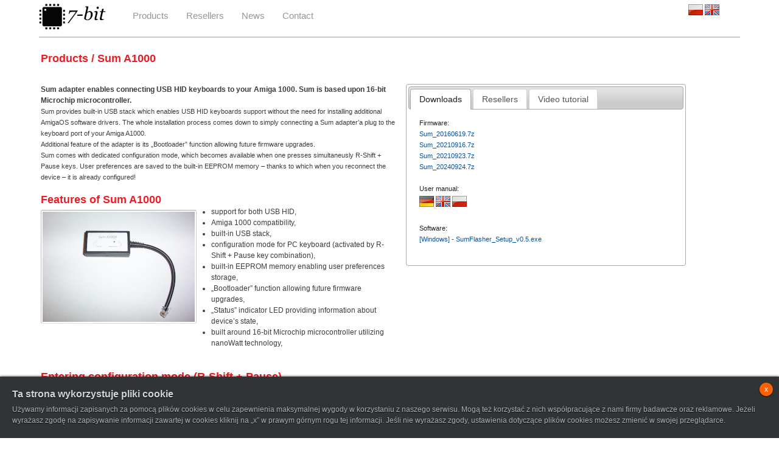

--- FILE ---
content_type: text/html; charset=UTF-8
request_url: https://7-bit.pl/?lang=en&go=projekty&name=SUMA1000
body_size: 8627
content:
<!DOCTYPE html PUBLIC "-//W3C//DTD XHTML 1.0 Transitional//EN" "http://www.w3.org/TR/xhtml1/DTD/xhtml1-transitional.dtd"><html lang="pl-PL" xmlns="http://www.w3.org/1999/xhtml" dir="ltr"><head>	<title>7-bit</title>	<meta content="width=device-width, initial-scale=1.0" name="viewport" />	<meta http-equiv="Content-type" content="text/html; charset=utf-8" />	<meta name="description" content="7-bit, Amiga, Retro, Commodore" />	<meta name="MobileOptimized" content="320">	<link rel="stylesheet" href="css/style.css" type="text/css" media="all" />	<link rel="stylesheet" href="https://ajax.googleapis.com/ajax/libs/jqueryui/1.8.0/themes/smoothness/jquery-ui.css" type="text/css" media="all" />	<link rel="stylesheet" href="css/jquery.jcarousel.css" type="text/css" media="all" />	<!--[if IE 6]>		<link rel="stylesheet" href="css/ie6.css" type="text/css" media="all" />	<![endif]-->	<link rel="shortcut icon" type="image/x-icon" href="css/images/favicon.ico" />	<script type="text/javascript" src="https://ajax.googleapis.com/ajax/libs/jquery/1.8.0/jquery.min.js"></script>	<script type="text/javascript" src="js/jquery.cssmap.min.js"></script>	<script type="text/javascript" src="https://ajax.googleapis.com/ajax/libs/jqueryui/1.8.0/jquery-ui.min.js"></script>	<script type="text/javascript" src="js/func.js"></script>	<script type="text/javascript" src="js/jquery.jcarousel.min.js"></script></head><body><script src="js/cookieinfo.js"></script><div class="shell">	<div id="header">		<h1 id="logo"><a href="?lang=en"><img src="images/Retro 7-bit_male.svg" alt="" width="110" /></a></h1>		<div id="navigation">		<button id="menu1" type="button" class="navbar-toggle collapsed" data-toggle="collapse" data-target="#navigation"> 		 <span class="sr-only">Toggle navigation</span>		 <span class="icon-bar"></span>		 <span class="icon-bar"></span>		 <span class="icon-bar"></span>		</button>			<ul>				<li><a href="?lang=en&go=produkty" >Products</a></li>				<li><a href="?lang=en&go=sprzedawcy#North-America" >Resellers</a></li>				<li><a href="?lang=en&go=aktualnosci" >News</a></li>				<li><a href="?lang=en&go=kontakt" >Contact</a></li>			</ul>			<div class="cl">&nbsp;</div>		</div>		<div id="flag">		<center>			<a href="?lang=pl&go=projekty&name=SUMA1000"><img src="images/flag_poland.png" alt="" width="24" height="24" /></a>			<a href="?lang=en&go=projekty&name=SUMA1000"><img src="images/flag_united_kingdom.png" alt="" width="24" height="24" /></a>			<!--			<a href="/"><img src="images/flag_germany.png" alt="" width="24" height="24" /></a>			<a href="/"><img src="images/flag_france.png" alt="" width="24" height="24" /></a>			-->		</center>		</div>	</div>	<div id="navi_mob" class="hidden">			<ul>				<li><a href="?lang=en&go=produkty" >Products</a></li>				<li><a href="?lang=en&go=" ></a></li>				<li><a href="?lang=en&go=sprzedawcy#North-America" >Resellers</a></li>				<li><a href="?lang=en&go=" ></a></li>				<li><a href="?lang=en&go=" ></a></li>				<li><a href="?lang=en&go=aktualnosci" >News</a></li>				<li><a href="?lang=en&go=" ></a></li>				<li><a href="?lang=en&go=" ></a></li>				<li><a href="?lang=en&go=" ></a></li>				<li><a href="?lang=en&go=kontakt" >Contact</a></li>				<li><a href="?lang=en&go=" ></a></li>			</ul>		<br /><br /><hr color="#c8c8c8" size="1" />	</div><script>
$( "#menu1" ).click(function() {
  $( "#navi_mob" ).slideToggle( "fast" );
});
</script>
	<div class="slider-bar">	</div>	<div id="main">		<div id="content2" class="left">			<div class="head">				<h2>Products / Sum A1000</h2>			</div>			<div style="width: 600px;" class="col1 left">				<div style="width: 98%">				<h3>Sum adapter enables connecting USB HID keyboards to your Amiga 1000. Sum is based upon 16-bit Microchip microcontroller.</h3>				<p>Sum provides built-in USB stack which enables USB HID keyboards support without the need for installing additional AmigaOS software drivers. The whole installation process comes down to simply connecting a Sum adapter’a plug to the keyboard port of your Amiga A1000.</p>				<p>Additional feature of the adapter is its „Bootloader” function allowing future firmware upgrades.<br />Sum comes with dedicated configuration mode, which becomes available when one presses simultaneusly R-Shift + Pause keys. User preferences are saved to the built-in EEPROM memory  – thanks to which when you reconnect the device – it is already configured!</p>				<br />				</div>			<div class="col3 left">				<h2>Features of Sum A1000</h2>			</div>			<div class="cl">&nbsp;</div>			<div class="col1 left">				<div class="hoverbox"><p><a href="#"><img class="pImageLeft" src="images/SumA1000_250.JPG" alt="" width="250" height="181" /><img src="images/SumA1000_450.JPG" alt="" class="preview" /></a></p></div>			</div>			<div class="col2 left">				<p>					<ul>						<li>support for both USB HID,</li>						<li>Amiga 1000 compatibility,</li>						<li>built-in USB stack,</li>						<li>configuration mode for PC keyboard (activated by R-Shift + Pause key combination),</li>						<li>built-in EEPROM memory enabling user preferences storage,</li>						<li>„Bootloader” function allowing future firmware upgrades,</li>						<li>„Status” indicator LED providing information about device’s state,</li>						<li>built around 16-bit Microchip microcontroller utilizing nanoWatt technology,</li>					</ul>				</p>			</div>			<div class="cl">&nbsp;</div>			<br />			<br />			<div class="col3 left">				<h2>Entering configuration mode (R-Shift + Pause)</h2>			</div>			<div class="col3 left">				<p>					<ul>						<li>F1  - RESET type - <b>software</b> (A2000,A3000,A4000,CD32,CDTV) or <b>hardware</b> (A600,A1200),</li>						<li>F2  - mapped Amiga Right to Alt Right,</li>						<li>F10 - view keycode (on / off),</li>						<li>F12 - display configuration </li>					</ul>				</p>			</div>			<div class="cl">&nbsp;</div>			<br />			<br />			<div class="col3 left">				<h2>Mapping keys</h2>			</div>			<table border="1" style="width:40%">				<tr>					<th>Amiga keys</td>					<th>USB keyboard</td>				</tr>				<tr>					<td>Amiga reset</td>					<td>CTRL + L-Win + R-Win<br>CTRL + L-Alt + R-Alt<br>CTRL + L-Alt + Del</td>				</tr>				<tr>					<td>Help</td>					<td>F12</td>				</tr>				<tr>					<td>L-Amiga</td>					<td>L-Win</td>				</tr>				<tr>					<td>R-Amiga</td>					<td>R-Win</td>				</tr>			</table>			<br />			<br />

			</div>			<div style="width: 460px" class="col2 left">			<div id="tabs">				<ul>					<li style="font-size: 14px;"><a href="#tabs-2">Downloads</a></li>					<li style="font-size: 14px;"><a href="#tabs-4">Resellers</a></li>					<li style="font-size: 14px;"><a href="#tabs-3">Video tutorial</a></li>				</ul>				<div class="tabs" id="tabs-2"><p>Firmware: <br /><a href="/download/Sum_20160619.7z">Sum_20160619.7z</a> <br /><a href="/download/Sum_20210916.7z">Sum_20210916.7z</a> <br /><a href="/download/Sum_20210923.7z">Sum_20210923.7z</a> <br /><a href="/download/Sum_20240924.7z">Sum_20240924.7z</a> <br /></p><p>&nbsp;</p><p>User manual: <br /><a href="/download/SumA1000/Sum_DE_V1.3.pdf"><img src="images/flag_germany.png" alt="" width="24" height="24" /></a> <a href="/download/SumA1000/Sum_EN_V1.3.pdf"><img src="images/flag_united_kingdom.png" alt="" width="24" height="24" /></a> <a href="/download/SumA1000/Sum_PL_V1.3.pdf"><img src="images/flag_poland.png" alt="" width="24" height="24" /></a> </p><p>&nbsp;</p><p>Software: <br /><a href="/download/SumA1000/SumFlasher_Setup_v0.5.exe">[Windows] - SumFlasher_Setup_v0.5.exe</a> <br /></p><p>&nbsp;</p>				</div>				<div class="tabs" id="tabs-3">					<div class="col4 left">					</div>					<div class="cl">&nbsp;</div>				</div>				<div class="tabs" id="tabs-4">						<h3>Deutschland</h3>							<li>Alinea Computer - <a href="https://www.amiga-shop.net/en/Amiga-Hardware/Amiga-classic-hardware/SUM-A1000-2000-4000-USB-Keyboard-adapter-for-big-box-Amiga::1157.html" target="_blank">Amiga Shop</a> <br />				</div>				<div class="cl">&nbsp;</div>			</div>			<div class="cl">&nbsp;</div>		</div>			</div>		<div class="cl">&nbsp;</div>	</div>	<div id="footer">		<div class="nav left">			<ul>			    <li ><a href="?lang=en&go=produkty">Products</a></li>			    <li ><a href="?lang=en&go=sprzedawcy">Resellers</a></li>			    <li ><a href="?lang=en&go=aktualnosci">News</a></li>			    <li ><a href="?lang=en&go=kontakt">Contact</a></li>			    <li class="last"><a href="?lang=en&go=podziekowania">Akcnowledgements</a></li>			</ul>		</div>		<p class="copy right">©2014-2015 Spidi / ©2015-2026 <a href="http://www.7-bit.pl">7-bit</a></p>		<div class="cl">&nbsp;</div>	</div></div></body></html>

--- FILE ---
content_type: text/css
request_url: https://7-bit.pl/css/style.css
body_size: 31527
content:
* { margin: 0; padding: 0; outline:0; }

.cssmap-loader{}

body {
    font-size: 12px;
    line-height: 18px;
    font-family: Arial, Helvetica, Sans-Serif;
    color: #3d3d3d;
    background: #fff;
}



table, th, td {
	border: 1px solid black;
	border-collapse: collapse;
	padding: 3px;
}

th {
	color: white;
	background-color: grey;
	text-align: center;
}

.hidden {
	display:none;
}

div.miodus {
	display:none;
}

a { color: #0252aa; text-decoration: none; cursor:pointer; }
a:hover { text-decoration: underline; }

a img { border: 0; }

input, textarea, select { font-family: Arial, Helvetica, sans-serif; font-size:12px; }
textarea { overflow:hidden; }

.cl { display: block; height: 0; font-size: 0; line-height: 0; text-indent: -4000px; clear: both; }
.notext { font-size: 0; line-height: 0; text-indent: -4000px; }

.left, .alignleft { float: left; display: inline; }
.right, .alignright { float: right; display: inline; }
.center, .alignleft { float: left; display: inline; }
.lista_pro { float: left; display: inline; }



.shell { width: 90%; margin: 0 auto; }
#header { height: 60px; border-bottom: 2px solid #c8c8c8; position: relative; top: 0px; }
.fix{
		height: 60px; border-bottom: 2px solid #c8c8c8; position: fixed; top: 0px;
    top:0;
    left:0;
    right:0;
    margin:0;
}

#logo a { width: 130px; height: 60px; position: absolute; top:0;left:0; font-family: Georgia, Arial, serif; font-size: 33px; line-height: 33px; color: #3d3d3d; font-weight: normal; font-style: italic; padding: 6px 0 0 0; }
#logo a:hover { text-decoration: none; }
#logo a .min { font-size: 31px; line-height: 31px; position: relative; top:-9px; }
#logo a .red { color: #ed1c24; }


#flag { width: 120px; height: 24px; position: absolute; top:0px; right:0px; color: #3d3d3d; padding: 4px 0 0 0; }
@media screen and  (max-width: 992px) {
#flag { right: 70px; }
}

#navigation { height: 54px; padding: 5px 0 0 150px; }
#navigation ul { list-style: none; }
#navigation ul li { display: inline; float: left; font-size: 15px; line-height: 18px; padding: 0 4px 0 0; }
#navigation ul li.last { padding:0; }
#navigation ul li a { float: left; color: #969696; padding: 12px 21px 1px 4px; }
#navigation ul li a:hover { text-decoration: none; font-weight: bold;}
#navigation ul li a.active { background: #ffffff; color: #000000; text-decoration: none; font-weight: bold; }
@media screen and  (max-width: 992px) {
#navigation ul li {
	display: none;
}
}

#navi_mob { height: 40px; padding: 25px 0 0 10px; }
#navi_mob ul { list-style: none; }
#navi_mob ul li { display: inline; float: left; font-size: 15px; padding: 0 4px 0 0; }
#navi_mob ul li.last { padding:0; }
#navi_mob ul li a { float: left; color: #969696; padding: 15px 1px 1px 4px; }
#navi_mob ul li a:hover { text-decoration: none; font-weight: bold;}
#navi_mob ul li a.active { background: #ffffff; color: #000000; text-decoration: none; font-weight: bold; }
@media screen and  (max-width: 992px) {
#navi_mob { height: 40px;}
#navi_mob ul li a { color: #969696; padding: 2px 31px 1px 14px; }
}



.sr-only {
	position: absolute;
	width: 1px;
	height: 1px;
	padding: 0;
	margin: -1px;
	overflow: hidden;
	clip: rect(0, 0, 0, 0);
	border: 0;
}
.sr-only-focusable:active, .sr-only-focusable:focus {
	position: static;
	width: auto;
	height: auto;
	margin: 0;
	overflow: visible;
	clip: auto;
}

.navbar-toggle {
	position: relative;
	float: right;
	padding: 9px 10px;
	margin-top: 5px;
	margin-right: 10px;
	margin-bottom: 8px;
	background-color: rgb(242, 242, 242);
	background-image: none;
	border: 1px solid rgba(153, 164, 189, 1);
	border-radius: 4px;
}
.navbar-toggle:focus {
	outline: 0;
}
.navbar-toggle .icon-bar {
	display: block;
	width: 22px;
	height: 2px;
	border-radius: 1px;
	background-color: rgb(153, 164, 189);
}
.navbar-toggle .icon-bar + .icon-bar {
	margin-top: 4px;
}
@media screen and  (min-width: 921px) {
.navbar-toggle {
	display: none;
}
}


.slider-bar { width: 100%; height: 10px; position: relative; left: 0px; border-bottom: 0px solid #c8c8c8; margin: 0 0 24px 0; }

.slider-holder { width: 100%; height: 311px; position: relative; margin: 0 0 0px 0; border-bottom: 1px solid #c8c8c8;}

.slider-holder .prev, 
.slider-holder .next { background: url(images/direction-nav.png) no-repeat 0 0; width: 18px; height: 22px; position: absolute; top:286px; z-index: 100; }
.slider-holder .prev { left:40%; }
.slider-holder .next { background-position: -18px 0px; right:40%; }
@media screen and  (max-width: 992px) {
.slider-holder .prev {
	left:5%;
}
.slider-holder .next {
	right:5%;
}
}

.slider-holder .pagination { position: absolute; bottom: 4px; left: 50%; margin-left: -44px; width: 88px; }
.slider-holder .pagination a { background: url(images/pagination.png) no-repeat 0 0; width: 20px; height: 20px; display: inline-block; font-size: 0; line-height: 0; text-indent: -4000px; cursor: default; }
.slider-holder .pagination a.selected { background-position: 0 -20px; }



.slider { background: url(images/electronics2.gif) no-repeat  0; }
@media screen and  (max-width: 2000px) {
.slider {
	background-position: +250px 0px;
}
}
@media screen and  (max-width: 1400px) {
.slider {
	background-position: +150px 0px;
}
}
@media screen and  (max-width: 1200px) {
.slider {
	background-position: 50px 0px;
}
}
@media screen and  (max-width: 992px) {
.slider {
	background-position: -200px 0px;
}
}
@media screen and  (max-width: 600px) {
.slider {
	background-position: -400px 0px;
}
}



.carousel {
	position: absolute;
	left: -50px;
}


#carousel img.img-front {
	position: absolute;
	left: 639px;
	top: 0;
	z-index: 61;
}


#carousel img.img-front {
	position: absolute;
	left: 639px;
	top: 0;
	z-index: 60;
}

#carousel img.img-mid {
	position: absolute;
	left: 572px;
	top: 46px;
	z-index: 59;
}

#carousel img.img-back {
	position: absolute;
	left: 498px;
	top: 80px;
	z-index: 58;
}


#carousel img.rys_img1 {
	position: absolute;
	left: 639px;
	top: 0;
	z-index: 57;
}

#carousel img.rys_img2 {
	position: absolute;
	left: 580px;
	top: 20px;
	z-index: 56;
}
@media screen and  (max-width: 992px) {
#carousel img.rys_img2 {
	width: 290px;
	left: 340px;
}
}
@media screen and  (max-width: 600px) {
#carousel img.rys_img2 {
	display: none;
	left: 0px;
}
}

#carousel img.rys_img3 {
	position: absolute;
	left: 840px;
	top: 45px;
	z-index: 55;
}
@media screen and  (max-width: 820px) {
#carousel img.rys_img3 {
	display: none;
	left: 0px;
}
}


#carousel img.sum_img1 {
	position: absolute;
	left: 600px;
	top: 200;
	z-index: 54;
}

#carousel img.sum_img2 {
	position: absolute;
	left: 580px;
	top: 15px;
	z-index: 53;
}
@media screen and  (max-width: 992px) {
#carousel img.sum_img2 {
	width: 290px;
	left: 320px;
}
}
@media screen and  (max-width: 600px) {
#carousel img.sum_img2 {
	display: none;
	left: 0px;
}
}


#carousel img.sum_img3 {
	position: absolute;
	left: 618px;
	top: 85px;
	z-index: 52;
}
@media screen and  (max-width: 820px) {
#carousel img.sum_img3 {
	display: none;
	left: 0px;
}
}



#carousel img.wicherek14plcc_img2 {
	position: absolute;
	left: 580px;
	top: 15px;
	z-index: 51;
}
@media screen and  (max-width: 992px) {
#carousel img.wicherek14plcc_img2 {
	width: 290px;
	left: 320px;
}
}
@media screen and  (max-width: 600px) {
#carousel img.wicherek14plcc_img2 {
	display: none;
	left: 0px;
}
}



#carousel img.a500flash_img2 {
	position: absolute;
	left: 580px;
	top: 15px;
	z-index: 50;
}
@media screen and  (max-width: 992px) {
#carousel img.a500flash_img2 {
	width: 290px;
	left: 320px;
}
}
@media screen and  (max-width: 600px) {
#carousel img.a500flash_img2 {
	display: none;
	left: 0px;
}
}



#carousel img.wicher500i_img2 {
	position: absolute;
	left: 580px;
	top: 20px;
	z-index: 49;
}
@media screen and  (max-width: 992px) {
#carousel img.wicher500i_img2 {
	width: 290px;
	left: 320px;
	top: 40px;
}
}
@media screen and  (max-width: 600px) {
#carousel img.wicher500i_img2 {
	display: none;
	left: 0px;
}
}



#carousel img.cd32exsl_img2 {
	position: absolute;
	left: 580px;
	top: 30px;
	z-index: 48;
}
@media screen and  (max-width: 992px) {
#carousel img.cd32exsl_img2 {
	width: 290px;
	left: 320px;
	top: 60px;
}
}
@media screen and  (max-width: 600px) {
#carousel img.cd32exsl_img2 {
	display: none;
	left: 0px;
}
}




#carousel img.wichercd32_img2 {
	position: absolute;
	left: 580px;
	top: -15px;
	z-index: 47;
}
@media screen and  (max-width: 992px) {
#carousel img.wichercd32_img2 {
	width: 290px;
	left: 320px;
	top: 40px;
}
}
@media screen and  (max-width: 600px) {
#carousel img.wichercd32_img2 {
	display: none;
	left: 0px;
	top: 15px;
}
}




#carousel img.wichercdtv_img2 {
	position: absolute;
	left: 580px;
	top: -15px;
	z-index: 47;
}
@media screen and  (max-width: 992px) {
#carousel img.wichercdtv_img2 {
	width: 290px;
	left: 320px;
	top: 40px;
}
}
@media screen and  (max-width: 600px) {
#carousel img.wichercdtv_img2 {
	display: none;
	left: 0px;
	top: 15px;
}
}




#carousel img.spimasbucp_img2 {
	position: absolute;
	left: 580px;
	top: -15px;
	z-index: 47;
}
@media screen and  (max-width: 992px) {
#carousel img.spimasbucp_img2 {
	width: 290px;
	left: 320px;
	top: 40px;
}
}
@media screen and  (max-width: 600px) {
#carousel img.spimasbucp_img2 {
	display: none;
	left: 0px;
	top: 15px;
}
}





#carousel img.sum_cdtv_img2 {
	position: absolute;
	left: 630px;
	top: 15px;
	z-index: 46;
}
@media screen and  (max-width: 992px) {
#carousel img.sum_cdtv_img2 {
	width: 290px;
	left: 320px;
}
}
@media screen and  (max-width: 600px) {
#carousel img.sum_cdtv_img2 {
	display: none;
	left: 0px;
}
}




#carousel h3 {
	position: absolute;
	font-size: 50px;
	letter-spacing: -3px;
	font-weight: normal;
	font-family: 'pt-sans', arial, helvetica, serif; 
	color: #050505;
	line-height: 70px; 
	text-shadow: 0 0 2px rgba(0,0,0,0.5);
	width: 500px;
	left: 32px;
	background: url(images/slider-h3-border.png) repeat-x 0 bottom;
	top: 20px;
	padding-bottom: 13px; 
	margin: 0 0 18px;
}
@media screen and  (max-width: 992px) {
#carousel h3 {
	font-size: 32px;
	width: 260px;
	top: 20px;
	line-height: 40px; 
	left: 16px;
}
}

#carousel h5 {
	position: absolute;
  font-size: 15px;
  color: #030203;
  font-family: tahoma, arial, helvetica, serif;
  text-transform: uppercase;
  text-shadow: rgba(0,0,0,0.5) 0px 1px 1px;
  font-weight: normal;
  position: absolute;
  top: 8px;
  left: 32px;
  white-space: nowrap;
}
@media screen and  (max-width: 992px) {
#carousel h5 {
	font-size: 10px;
	left: 16px;
}
}

#carousel p {
	position: absolute;
	color: #959697;
	font-size: 13px;
	width: 500px;
	left: 32px;
	top: 100px;
	margin: 0;
	line-height: 26px; 
}
@media screen and  (max-width: 992px) {
#carousel p {
	font-size: 11px;
	width: 300px;
	top: 70px;
	left: 16px;
}
}

#carousel a.green-btn {
	position: absolute;
	color: #fff;
	font-size: 18px;
	font-weight: bold; 
	text-shadow: 0 1px 2px rgba(0,0,0,0.5);
	text-decoration: none;
	text-align: center;
	line-height: 52px;
	outline: none;
	display: block;
	background-color: #888;
	width: 194px;
	height: 56px;
	left: 32px;
	top: 230px;
	background: url(images/green-btn.png) no-repeat 0 0;
}

#carousel a:hover {
	background-position: -1px -54px; 
}


/** Carousel **/

.jcarousel {
    position: relative;
    overflow: hidden;
}

.jcarousel ul {
    width: 20000em;
    position: relative;
    list-style: none;
    margin: 0;
    padding: 0;
}

.jcarousel li {
    float: left;
}




.main #partners-slider { height: 56px; }

.main .partners { padding: 0 70px 30px 70px; height: 100%;  position: relative; overflow: hidden; margin-top: -20px; z-index: 100; }
.slider-holder2 { position: relative; overflow: hidden; }
#partners-slider { overflow: hidden; position: relative; }
#partners-slider img { margin: 0px 25px; float: left; height: 52px; }

.slider-arr a.arr-btn { background: url(images/slider-b-arr.png) no-repeat 0 0; width: 30px; height: 30px; display: block; position: absolute; top: 10px;}
.slider-arr a.prev-arr { left: 32px; }
.slider-arr a.prev-arr:hover { background-position: 0 -31px; }
.slider-arr a.next-arr { right: 32px; background-position: right 0; }
.slider-arr a.next-arr:hover { background-position: right -31px; }







#main { padding: 0 0 48px 0; }

#content_home { width: 99%; padding: 0 0 0 3px; position: relative; top: -40px; }
#content_home h2 { font-size: 18px; line-height: 21px; color: #ed1c24; }
#content_home h3 { font-size: 12px; }
#content_home p {  }

#content_home .head { padding: 0 0 44px 0; position: relative; top: 30px; }
#content_home .head h2 { padding: 0 0 17px 0; }
#content_home .head h3 { padding: 0 0 8px 0; }
#content_home .head p {  }

#content_home .col { min-width: 230px; width: 70%; }
#content_home .col h2 {  }
#content_home .col h3 {  }
#content_home .col p {  }
@media screen and  (max-width: 992px) {
#content_home .col { width: 90%; }
#content_home .col h2 {  }
#content_home .col h3 {  }
#content_home .col p { font-size: 11px; }
}

#content_home .col2 { min-width: 230px; width: 25%; position: relative; top: 30px; }
#content_home .col2 h2 {  }
#content_home .col2 h3 {  }
#content_home .col2 p { font-size: 11px; }
@media screen and  (max-width: 992px) {
#content_home .col2 { width: 90%; position: relative; top: 30px; }
#content_home .col2 h2 {  }
#content_home .col2 h3 {  }
#content_home .col2 p { font-size: 11px; }
}

#content_home .col6 { width: 420px; }
#content_home .col6 h2 {  }
#content_home .col6 h3 {  }
#content_home .col6 p {  }




#content { width: 99%; padding: 0 0 0 3px; position: relative; top: -40px; }
#content h2 { font-size: 18px; line-height: 21px; color: #ed1c24; }
#content h3 { font-size: 12px; }
#content p {  }

#content .head { padding: 0 0 44px 0; position: relative; top: 30px; }
#content .head h2 { padding: 0 0 17px 0; }
#content .head h3 { padding: 0 0 8px 0; }
#content .head p {  }

#content .col { width: 50%; }
#content .col h2 { }
#content .col h3 {  }
#content .col p {  }

#content .col6 { width: 280px; }
#content .col6 h2 {  }
#content .col6 h3 {  }
#content .col6 p {  }

#content2 { width: 99%; padding: 0 0 0 3px; position: relative; top: -40px; }
#content2 h2 { font-size: 18px; line-height: 21px; color: #ed1c24; }
#content2 h3 { font-size: 12px; }
#content2 p {  }

#content2 .head { padding: 0 0 44px 0; position: relative; top: 30px; }
#content2 .head h2 { padding: 0 0 17px 0; }
#content2 .head h3 { padding: 0 0 8px 0; }
#content2 .head p {  }

#content2 .sort { padding: 0 0 10px 0; position: relative; top: -15px; }

//#content2 .item a { color: #000000; text-decoration: none; font-weight: bold;}
//#content2 .item a:link { color: #000000; text-decoration: none; font-weight: bold;}
//#content2 .item a:hover { color: #000000; text-decoration: underline; font-weight: bold;}
//#content2 .item a:active { color: #000000; text-decoration: none; font-weight: bold;}
//#content2 .item a:visited { color: #000000; text-decoration: none; font-weight: bold;}
#content2 .item h3 a { color: #000000; }
#content2 .item h3 a:hover, 
#content2 .item h3 a.active { color: #000000; text-decoration: underline; }
#content2 .item h3 a.active { font-weight: bold; }

#content2 .col { width: 260px;}
#content2 .col h2 {  }
#content2 .col h3 {  }
#content2 .col p { height:33px ;font-size: 11px; }

#content2 .col1 { width: 280px; }
#content2 .col1 h2 {  }
#content2 .col1 h3 {  }
#content2 .col1 p { font-size: 11px; }

#content2 .col1a { width: 160px; }
#content2 .col1a h2 {  }
#content2 .col1a h3 {  }
#content2 .col1a p { font-size: 11px; }

#content2 .col2 { min-width: 230px; width: 50%; }
#content2 .col2 h2 {  }
#content2 .col2 h3 {  }
#content2 .col2 p { font-size: 11px; }

#content2 .col2a { min-width: 180px; width: 50%; }
#content2 .col2a h2 {  }
#content2 .col2a h3 {  }
#content2 .col2a p { font-size: 11px; }

#content2 .col3 { min-width: 230px; width: 95%; }
#content2 .col3 h2 {  }
#content2 .col3 h3 {  }
#content2 .col3 p { font-size: 11px; }
#content2 .col3 a { color: #0252aa; }

#content2 .col4 { width: 660px; }
#content2 .col4 h2 {  }
#content2 .col4 h3 {  }
#content2 .col4 p { font-size: 11px; }

#content2 .col5 { min-width: 230px; width: 400px; }
#content2 .col5 h2 {  }
#content2 .col5 h3 {  }
#content2 .col5 p { font-size: 11px; }

#content2 .col6 { width: 280px; }
#content2 .col6 h2 {  }
#content2 .col6 h3 {  }
#content2 .col6 p {  }




#sidebar { width: 100%; }
#sidebar h2 { font-size: 18px; line-height: 21px; color: #000; font-weight: normal; padding: 0 0 15px 0; }
#sidebar h3 { font-size: 12px; }
#sidebar p {  }
#sidebar .item { padding: 0 0 17px 4px; }
#sidebar .date { font-size: 10px; color: #fd3801; }

#sidebar .col1 { width: 60px; }
#sidebar .col1 h2 {  }
#sidebar .col1 h3 {  }
#sidebar .col1 p { font-size: 11px; }

#sidebar .col2 { min-width: 50px; width: 100px; }
#sidebar .col2 h2 {  }
#sidebar .col2 h3 {  }
#sidebar .col2 p { font-size: 11px; }




#media { height: 100%; border-top: 1px solid #c8c8c8; padding: 12px 0; }


#footer { height: 100%; border-top: 1px solid #c8c8c8; padding: 12px 0; }
#footer .nav {  }
#footer .nav ul { list-style: none; }
#footer .nav ul li { display: inline; font-size: 10px; line-height: 11px; border-right: 1px solid #685d5d; padding: 0 6px 0 0; margin: 0 6px 0 0; }
#footer .nav ul li.last { border:0; padding:0; margin:0; }
#footer .nav ul a { color: #685d5d; }

#footer .copy { font-size: 10px; color: #685d5d; }
#footer .copy a { color: #ed1c24; text-transform: uppercase; }


.pImageLeft {
	display:block;
	float:left;
	margin-top:6px;
	margin-right:8px;
	margin-bottom:8px;
	background:#fff;
	border:1px solid #e4e4e4;
	-moz-border-radius:3px;
	-webkit-border-radius:3px;
	border-radius:3px;
	padding:4px;
	overflow:hidden;
}

.pImageLeft2 {
	display:block;
	float:left;
	margin-top:8px;
	margin-right:10px;
	margin-bottom:10px;
	background:#fff;
	border:1px solid #e4e4e4;
	-moz-border-radius:3px;
	-webkit-border-radius:3px;
	border-radius:3px;
	padding:4px;
	overflow:hidden;
}


#tabs li {
		font-size: 10px;
    line-height: 18px;
    font-family: Arial, Helvetica, Sans-Serif;
    color: #3d3d3d;
    background: #fff;
}
#tabs p a { color: #0252aa; }


#accordion li {
		font-size: 10px;
    line-height: 18px;
    font-family: Arial, Helvetica, Sans-Serif;
    color: #3d3d3d;
    background: #fff;
}
#accordion h3 {
		height: 30px;
		font-size: 16px;
    color: #3d3d3d;
    background: #dddddd;
    padding-top: 8px;
    padding-left: 10px;
}
#accordion div {
		height: 80px;
}





#ContactForm {margin-top:-4px}
#ContactForm span{width:109px;float:left;line-height:26px}
#ContactForm .wrapper{min-height:30px}
#ContactForm .textarea_box{min-height:275px;width:100%;overflow:hidden;padding-bottom:6px}
#ContactForm {}
#ContactForm {}
#ContactForm a{margin-left:10px;float:right;width:62px;font-style:normal;font-weight:bold;color:#fff;height:32px;line-height:32px;text-decoration:none;background:#ed1c24;text-align:center}
#ContactForm a:hover{background:#080808}
#ContactForm .input {width:99%;height:18px;border:1px solid #e5e5e5;background:#fff;padding:3px 5px;color:#696968;font:14px "Trebuchet MS", Arial, Helvetica, sans-serif;font-style:italic;margin:0}
#ContactForm textarea {overflow:auto;width:98%;height:258px;border:1px solid #e5e5e5;background:#fff;padding:3px 5px;color:#696968;font:14px "Trebuchet MS", Arial, Helvetica, sans-serif;font-style:italic;margin:0}

#ContactForm .col1 { min-width: 170px; width: 25%; position: relative; top: 30px; }
#ContactForm .col1 h2 {  }
#ContactForm .col1 h3 {  }
#ContactForm .col1 p { font-size: 11px; }

#ContactForm .col2 { min-width: 230px; width: 25%; position: relative; top: 30px; }
#ContactForm .col2 h2 {  }
#ContactForm .col2 h3 {  }
#ContactForm .col2 p { font-size: 11px; }







#newsletter{}
#newsletter .input{background:#fff;padding:6px 18px;width:184px;height:18px;font:14px "Trebuchet MS", Arial, Helvetica, sans-serif;font-style:inherit;color:#b4b4b4;margin:0}
#newsletter .input:focus{color:#696969}
#newsletter .wrapper{min-height:40px}
#newsletter a{float:right;width:90px;height:32px;background:#fff;line-height:32px;color:#000;font-weight:bold;text-align:center;font-style:normal;text-decoration:none}
#newsletter a:hover{background:#60b000;color:#fff}






#cookieinfo * {
    margin: 0px;
    padding: 0px;
}

#cookieinfo {
    position: fixed;
    font-size: 12px;
    font-family: Arial, Verdana, sans-serif;
    left: 0px;
    bottom: 0px;
    right: 0px;
    background-color: #323334; 
    padding: 20px;
    box-shadow: 0px -1px 3px rgba(0, 0, 0, 0.5);
    z-index: 1000;
}

#cookieinfo h6 {
    font-size: 16px;
    font-weight: bold;
    color: #cdd7da;
    text-shadow: 0px 1px 1px rgba(0, 0, 0, 1);
    margin-bottom: 7px;
}

#cookieinfo p {
    font-size: 12px;
    color: #afb4bc;
    line-height: 1.5em;
    text-shadow: 0px 1px 1px rgba(0, 0, 0, 1);
}

#cookieinfo a {
    display: block;
    position: absolute;
    right: 10px;
    top: 10px;
    width: 22px;
    height: 22px;
    border-radius: 11px;
    line-height: 22px;
    font-size: 12px;
    color: #ffffff;
    text-align: center;
    text-decoration: none;
    background-color: #ff6000;
    box-shadow: 0px 1px 2px rgba(0, 0, 0, 0.75);
}

#cookieinfo a:hover {
    background-color: #ff7925; 
}



/* =Hoverbox Code
----------------------------------------------------------------------*/

.hoverbox
{
	cursor: default;
	list-style: none;
}

.hoverbox a
{
	cursor: default;
}

.hoverbox a .preview
{
	display: none;
}

.hoverbox a:hover .preview
{
	display: block;
	position: absolute;
	top: -33px;
	left: -45px;
	z-index: 1;
}

.hoverbox img
{
	background: #fff;
	border-color: #aaa #ccc #ddd #bbb;
	border-style: solid;
	border-width: 1px;
	color: inherit;
	padding: 2px;
	vertical-align: top;
//	width: 100px;
//	height: 75px;
}

.hoverbox p
{
//	display:block;
//	float:left;
//	margin-right:10px;
//	margin-bottom:10px;
//	background:#fff;
//	border:1px solid #e4e4e4;
//	-moz-border-radius:3px;
//	-webkit-border-radius:3px;
//	border-radius:3px;
//	padding:4px;
//	overflow:hidden;
//	margin-top:8px;

//	background: #eee;
//	border-color: #ddd #bbb #aaa #ccc;
//	border-style: solid;
//	border-width: 1px;

	color: inherit;
	display: inline;
	float:left;
	background:#fff;
	position: relative;
}

.hoverbox .preview
{
	border-color: #000;
//	width: 200px;
//	height: 150px;
}


.outofproduction-label
{
	font:700 14px/12px Arial,Helvetica,sans-serif;
	color:#aa0000;
	background:#aa00aa;
	text-transform:uppercase;
	text-shadow:1px 1px rgba(0,0,0,0.24);
	text-align:center;
	display:block;
	position:relative;
	left:110px;
	top:-90px;
	z-index:1;
	

    -webkit-transform: rotate(46deg);
    -moz-transform: rotate(46deg);
    -o-transform: rotate(46deg);
    writing-mode: lr-tb;


//	-webkit-transform:rotate(45deg);
//	-ms-transform:rotate(45deg);
//	transform:rotate(-270deg);
}




.side-corner-tag {
    position: relative;
    color: #fff;
    display: inline-block;
    padding: 5px;
    overflow: hidden;
    font-family: Arial, sans-serif;
    font-weight: 900;
} 
 
.side-corner-tag p {
    display: inline;    
}

.side-corner-tag p span {
    position: absolute;
    display: inline-block;
    right: -35px;
    box-shadow: 0px 0px 10px rgba(0,0,0,0.2), inset 0px 5px 30px rgba(255,255,255,0.2);
    text-align: center;
    top: 40px;
    background: #d93131;
    width: 150px;
    padding: 3px 10px;
    -webkit-transform: rotate(45deg);
    -moz-transform: rotate(45deg);
    -o-transform: rotate(45deg);
    -ms-transform: rotate(45deg);
} 

.side-corner-tag p:before {
    content: "";
    width: 0;
    height: 0;
    position: absolute;
    top: -17px;
    right: 69px;
    z-index: -1;
    border: 17px solid;
    border-color: transparent transparent #662121 transparent;
}
 
.side-corner-tag p:after {
    content: "";
    width: 0;
    height: 0;
    position: absolute;
    top: 74px;
    z-index: -1;
    right: -10px;
    border: 17px solid;
    border-color: #662121 transparent transparent transparent;
}





.side-corner-tag2 {
    position: relative;
    color: #fff;
    display: inline-block;
    padding: 5px;
    overflow: hidden;
    font-family: Arial, sans-serif;
    font-weight: 900;
} 

.side-corner-tag2 p {
    display: inline;    
}

.side-corner-tag2 p span {
    position: absolute;
    display: inline-block;
    right: -35px;
    box-shadow: 0px 0px 10px rgba(0,0,0,0.2), inset 0px 5px 30px rgba(255,255,255,0.2);
    text-align: center;
    top: 40px;
    background: #00a0c1;
    width: 150px;
    padding: 3px 10px;
    -webkit-transform: rotate(45deg);
    -moz-transform: rotate(45deg);
    -o-transform: rotate(45deg);
    -ms-transform: rotate(45deg);
} 

.side-corner-tag2 p:before {
    content: "";
    width: 0;
    height: 0;
    position: absolute;
    top: -17px;
    right: 69px;
    z-index: -1;
    border: 17px solid;
    border-color: transparent transparent #662121 transparent;
}
 
.side-corner-tag2 p:after {
    content: "";
    width: 0;
    height: 0;
    position: absolute;
    top: 74px;
    z-index: -1;
    right: -10px;
    border: 17px solid;
    border-color: #662121 transparent transparent transparent;
}






.side-corner-tag3 {
    position: relative;
    color: #fff;
    display: inline-block;
    padding: 5px;
    overflow: hidden;
    font-family: Arial, sans-serif;
    font-weight: 900;
} 

.side-corner-tag3 p {
    display: inline;    
}

.side-corner-tag3 p span {
    position: absolute;
    display: inline-block;
    right: -35px;
    box-shadow: 0px 0px 10px rgba(0,0,0,0.2), inset 0px 5px 30px rgba(255,255,255,0.2);
    text-align: center;
    top: 40px;
    background: #00ff00;
    width: 150px;
    padding: 3px 10px;
    -webkit-transform: rotate(45deg);
    -moz-transform: rotate(45deg);
    -o-transform: rotate(45deg);
    -ms-transform: rotate(45deg);
} 

.side-corner-tag3 p:before {
    content: "";
    width: 0;
    height: 0;
    position: absolute;
    top: -17px;
    right: 69px;
    z-index: -1;
    border: 17px solid;
    border-color: transparent transparent #662121 transparent;
}
 
.side-corner-tag3 p:after {
    content: "";
    width: 0;
    height: 0;
    position: absolute;
    top: 74px;
    z-index: -1;
    right: -10px;
    border: 17px solid;
    border-color: #662121 transparent transparent transparent;
}








.b2b {
	position: relative; top: -30px;
}







.buttons {
  $w: 500px;
  $h: 260px;
  position: absolute;
  top: 50%;
  left: 50%;
  width: $w;
  height: $h;
  margin-top: -($h/2);
  margin-left: -($w/2);
  text-align: center;
}

.set:not(:last-child) {
  border-bottom: 1px dotted #aaa;
}

.btn {
  display: inline-block;
  min-width: 40px;
  margin: 15px 5px;
  padding: 10px 15px 12px;
  font: 700 12px/1 'Open Sans', sans-serif;
  border-radius: 3px;
  box-shadow: inset 0 -1px 0 1px rgba(0,0,0,.1), inset 0 -10px 20px rgba(0,0,0,.1);
  cursor: pointer;
}

.btn.sec {
  color: #777;
  text-shadow: 0 1px 0 rgba(255,255,255,.8);
  background: #fff;
}

.btn.sec:hover { background: #f5f5f5 }

.btn.pri {
  color: #fff;
  text-shadow: 0 -1px 0 rgba(0,0,0,.2);
}

.set.blue .btn.pri { background: #59d }
.set.green .btn.pri { background: #6b6 }
.set.red .btn.pri { background: #d33 }
.set.black .btn.pri { background: #555 }

.set.blue .btn.pri:hover { background: #48c }
.set.green .btn.pri:hover { background: #5a5 }
.set.red .btn.pri:hover { background: #c22 }
.set.black .btn.pri:hover { background: #444 }

.btn.sec.ico,
.btn.pri.ico {
  position: relative;
  padding-left: 40px;
  text-align: left;
}

.btn.sec.ico:before,
.btn.pri.ico:before {
  position: absolute;
  top: 0;
  left: 0;
  display: block;
  width: 30px;
  padding: 10px 0 12px;
  font-family: fontawesome;
  text-align: center;
  border-radius: 3px 0 0 3px;
  background: rgba(0,0,0,.15);
}

.btn.sec.ico:before {
  background: rgba(0,0,0,.08);
}

.set.blue .btn.sec.ico:before { content: '\f053' }
.set.green .btn.sec.ico:before { content: '\f05e' }
.set.red .btn.sec.ico:before { content: '\f05e' }
.set.black .btn.sec.ico:before { content: '\f0c4' }

.set.blue .btn.pri.ico:before { content: '\f054' }
.set.green .btn.pri.ico:before { content: '\f00c' }
.set.red .btn.pri.ico:before { content: '\f014' }
.set.black .btn.pri.ico:before { content: '\f0c4' }








.btn2 {
  display: inline-block;
  min-width: 80px;
  margin: 5px 5px;
  padding: 5px 10px 7px;
  font: 700 12px/1 'Open Sans', sans-serif;
  border-radius: 3px;
  box-shadow: inset 0 -1px 0 1px rgba(0,0,0,.1), inset 0 -10px 20px rgba(0,0,0,.1);
  cursor: pointer;
}

.btn2.sec {
  color: #777;
  text-shadow: 0 1px 0 rgba(255,255,255,.8);
  background: #fff;
}

.btn2.sec:hover { background: #f5f5f5 }

.btn2.pri {
  color: #fff;
  text-shadow: 0 -1px 0 rgba(0,0,0,.2);
}

.set.blue .btn2.pri { background: #59d }
.set.green .btn2.pri { background: #6b6 }
.set.red .btn.pri { background: #d33 }
.set.black .btn.pri { background: #555 }

.set.blue .btn2.pri:hover { background: #48c }
.set.green .btn2.pri:hover { background: #5a5 }
.set.red .btn2.pri:hover { background: #c22 }
.set.black .btn2.pri:hover { background: #444 }

.btn2.sec.ico,
.btn2.pri.ico {
  position: relative;
  padding-left: 40px;
  text-align: left;
}

.btn2.sec.ico:before,
.btn2.pri.ico:before {
  position: absolute;
  top: 0;
  left: 0;
  display: block;
  width: 30px;
  padding: 10px 0 12px;
  font-family: fontawesome;
  text-align: center;
  border-radius: 3px 0 0 3px;
  background: rgba(0,0,0,.15);
}

.btn2.sec.ico:before {
  background: rgba(0,0,0,.08);
}

.set.blue .btn2.sec.ico:before { content: '\f053' }
.set.green .btn2.sec.ico:before { content: '\f05e' }
.set.red .btn2.sec.ico:before { content: '\f05e' }
.set.black .btn2.sec.ico:before { content: '\f0c4' }

.set.blue .btn2.pri.ico:before { content: '\f054' }
.set.green .btn2.pri.ico:before { content: '\f00c' }
.set.red .btn2.pri.ico:before { content: '\f014' }
.set.black .btn2.pri.ico:before { content: '\f0c4' }



.ramka {
  display: inline-block;
  min-width: 300px;
  margin: 10px 10px;
  padding: 10px 15px 12px;
  font: 700 12px/1 'Open Sans', sans-serif;
  border-radius: 3px;
  box-shadow: inset 0 -1px 0 1px rgba(0,0,0,.1), inset 0 -10px 20px rgba(0,0,0,.1);
  cursor: pointer;
}




--- FILE ---
content_type: text/css
request_url: https://7-bit.pl/css/jquery.jcarousel.css
body_size: 1039
content:
/**
 * This <div> element is wrapped by jCarousel around the list
 * and has the classname "jcarousel-container".
 */
.jcarousel-container {
    position: relative;
}

.jcarousel-clip {
    /*z-index: 2;*/
    padding: 0;
    margin: 0;
    overflow: hidden;
    position: relative;
    width: 99%;
    height: 311px;
}

.jcarousel-list {
    /*z-index: 1;*/
    overflow: hidden;
    position: relative;
    top: 0;
    left: 0;
    margin: 0;
    padding: 0;
}

.jcarousel-list li,
.jcarousel-item {
    float: left;
    list-style: none;
    /* We set the width/height explicitly. No width/height causes infinite loops. */
    width: 99%;
    height: 311px;
    position: relative; /* IE6 and PNG fix for background and relative a */
}

/**
 * The buttons are added dynamically by jCarousel before
 * the <ul> list (inside the <div> described above) and
 * have the classnames "jcarousel-next" and "jcarousel-prev".
 */
/*
.jcarousel-next {
    z-index: 3;
    display: none;
}

.jcarousel-prev {
    z-index: 3;
    display: none;
}
*/

--- FILE ---
content_type: text/javascript
request_url: https://7-bit.pl/js/func.js
body_size: 1786
content:
$(window).scroll(function() {
	if ($(window).scrollTop() > 50)
	{
		$('#header').addClass('fix');
	}
	else
	{
		$('#header').removeClass('fix');
	}
});


$(document).ready(function(){

// CSSMap;
$("#map-continents").CSSMap({
  "size": 650,
  "mapStyle": "vintage",
	"tooltips": "sticky",
  "responsive": "auto",
  "mobileSupport": true,
  "agentsList": {
    "enable": true,
    "agentsListId": "#resellers-agents",
    "agentsListSpeed": 0,
    "agentsListOnHover": false
  }
});
// END OF THE CSSMap;

});


$(function() {
		$( "#tabs" ).tabs();
});

$( function() {
  $( "#accordion" ).accordion();
} );
		
$(document).ready(function() {
	$('.slider').jcarousel( {
		initCallback: slider_initCallback,
		auto: 5,
		wrap: 'both',
		vertical: false,
		scroll: 1,
		visible: 1,
		// This tells jCarousel NOT to autobuild prev/next buttons
		buttonNextHTML: null,
		buttonPrevHTML: null
	});

	$( '.carousel' ).find( '.slides' ).carouFredSel( { auto: 5000, width: 400, height: 400, items: { visible: 4, width: 400, height: 400 }, scroll: { items: 1, easing: 'easeInOutQuint', duration: 400, pauseOnHover: true }, pagination: '.carousel-wrapper .pagination', onCreate: function(){ $(this).css( 'margin-left', '120px' ); } }, { transition: true } );

    $('.pagination').jcarouselPagination({
        item: function(page) {
            return '<a href="#' + page + '">' + page + '</a>';
        }
    });
	

	if ( $.browser.msie && $.browser.version.substr(0,1) == 6 ) {
		DD_belatedPNG.fix('.slider img');
	}
});

function slider_initCallback (carousel) {
	$(".prev").click(function () {
		carousel.prev();
		return false;
	});
	
	$(".next").click(function () {
		carousel.next();
		return false;
	});
};



--- FILE ---
content_type: text/javascript
request_url: https://7-bit.pl/js/jquery.cssmap.min.js
body_size: 25169
content:
/*
 * CSSMap plugin
 * version: 5.5.4
 * author: Łukasz Popardowski { Winston_Wolf }
 * license: http://cssmapsplugin.com/license
 * FAQ: http://cssmapsplugin.com/faq
 * web: http://cssmapsplugin.com
 * email: http://cssmapsplugin.com/contact
 * twitter: @CSSMapplugin
 */
eval(function(p,a,c,k,e,r){e=function(c){return(c<a?'':e(parseInt(c/a)))+((c=c%a)>35?String.fromCharCode(c+29):c.toString(36))};if(!''.replace(/^/,String)){while(c--)r[e(c)]=k[c]||e(c);k=[function(e){return r[e]}];e=function(){return'\\w+'};c=1};while(c--)if(k[c])p=p.replace(new RegExp('\\b'+e(c)+'\\b','g'),k[c]);return p}('(k($){"9F cV";$.4m.6e=k(o){q d={2F:0,2z:"2c",1O:"1h",4a:5,3n:u,2A:"2d",4T:u,4U:[],4Z:u,7E:u,7F:"cT ...",U:{1s:u,2e:"",4e:"2g",2D:1,5F:0,5M:0,7f:[]},1d:{1s:u,61:"3B.cQ",6N:"cN",4s:"1k",2v:"+",81:u,2h:0,5y:"cM cL cF cE %d 1k! || 1R!"},1P:{1s:u,3s:"",4M:0,3N:u},K:{1s:u,6i:"",2u:0,3J:"B-cB",3X:"B-1F-5H",7P:"2C",88:"1A",8p:u,4x:2U},1g:{1s:u,4z:"",2E:"",4D:"",4E:"7i"},1i:{1s:u,5h:u,3w:"",5w:"",2v:"|",4I:"",4J:""},8f:k(e){},8t:k(e){},2V:k(e){},2Q:k(e){},6k:k(e){},6m:u,6q:u},3k=k(a){R"<2G X=\\"B-4H\\"><p><b>6e 4H</b> - "+a+"</p></2G>"},7H="<2G X=\\"B-5g\\"><a 1e=\\"5i://cA.5o/?cy="+5t.2I.1e+"\\" 3u=\\"cw\\"><b>6e cv</b> by Łcr cm</a></2G>";j(o){q w=5t,s=$.ck(2U,d,o||{}),4O=w.2I.4B,bW=$(w).3M(),bH=$(w).2P(),5d=((7U.7W.2l("84 7.")!=-1||7U.7W.2l("84 8.")!=-1)?2U:u),5j,4y=u,ci,3t={"cg":{F:"cf",cs:[34,17,7,14,11,5,18,2,4,20,21,3,14,9,29,3,9,3,11,22,10,4,7,11,3,13,5,7,23,12,2,7,24,17,2,2,13,26,13,19,14,3,4,7,3,10,3,4,18,6,28,19,21,3,4,9,6,14,16,11],G:[1r,H,L,E,Q,N,J,P,1f,1u],O:[6L,4r,ce,6Z,7a,7b,3q,5a,3Y,cd]},"cc":{F:"ar",cs:[3,37,32,25,23,21,24,19,31,23,17,25,26,14,28,36,38,27,12,34,30,17,21,13,11],G:[Z,1r,H,L,E,Q,N,J,P],O:[3D,E,5z,5a,cb,c9,c8,c7,c6]},"c5":{F:"au",cs:[3,26,18,31,13,11,21,31],G:[Z,H,L,E,Q,N,J,P,1f],O:[3p,5Q,3P,6j,3o,4n,6n,c4,c2]},"c1":{F:"at",cs:[25,29,50,45,36,38,45,12,6],G:[Z,H,L,E,Q,N,J,P,1f,1u],O:[6M,4X,6R,4r,3R,3P,6Y,4l,7b,3q]},"c0":{F:"be",cs:[32,9,43,46,53,48,41,48,49,22,32],G:[Z,H,L,E,Q,N,J,P,1f,1u],O:[4X,7o,3R,3l,E,3o,bZ,3q,7x,bY]},"bV":{F:"br",cs:[14,9,18,44,38,13,3,8,24,24,31,23,31,38,14,14,19,21,11,9,25,16,17,15,22,8,23],G:[Z,H,L,E,Q,N,J,P,1f,1u],O:[7J,bU,3D,6f,bS,bR,bQ,7V,bO,bN]},"82":{F:"ca",cs:[21,32,14,14,37,35,10,45,31,3,42,14,28],G:[1r,H,L,E,Q,N,J,P,1f,1u],O:[5A,8d,8e,bM,6f,bL,8h,5D,bJ,bI]},"bG":{F:"cl",cs:[11,4,10,13,9,8,12,7,9,7,20,7,11,7,9],G:[3p,4r,4k,4j,3l,8q],O:[bD,bC,8s,bz,bx,bw]},"bv":{F:"co",cs:[51,47,16,5,9,29,36,17,49,28,30,27,38,20,30,29,33,24,20,20,44,26,21,22,7,10,2,25,17,20,23,36,23],G:[Z,H,L,E,Q,N,J,P],O:[6l,4i,5R,bs,5W,bq,bp,bo]},"bm":{F:"c",cs:[20,35,19,23,35,15,3],G:[Z,1r,H,L,E,Q,N,J,P,1f,1u],O:[bk,bj,6F,7J,63,67,68,3D,69,6c,bi]},"bh":{F:"bf",cs:[24,27,36,10,15,24,20,11,26,8,21,18,21,30,28,29,13,18,21,33,35],G:[Z,H,L,E,Q,N,J,P,1f,1u],O:[3p,4h,bd,4l,4L,b8,b7,b5,b4,b3]},"b2":{F:"cu",cs:[7,24,22,11,15,13,4,19,10,13,15,6,16,17,11,20],G:[1r,H,L,E,Q,N,J,P,1f,1u],O:[95,7e,4X,5A,b0,6l,H,8e,69,aZ]},"aY-aX":{F:"cs",cs:[8,34,38,15,34,26,18,30,38,26,25,46,24,23],G:[Z,H,L,E,Q,N,J,P,1f,1u],O:[7e,aW,7o,7m,68,3l,7n,5R,4W,5W]},"aV":{F:"aU",cs:[5,2,9,10,5,6,7,10,4,9,9,5,15,22,7,14,12,8,7,7,2,24,2,7,2,7,2,4,3,7,2,4,8,30,12,4,11,42,6,5,5,11,26,6,10,20,17,10,2,6,9,3],G:[1r,H,L,E,Q,N,J,P,1f,1u],O:[Z,4Y,67,aS,aR,aM,aJ,4W,7y,7z]},"aI":{F:"aH",cs:[10,33,34,43,43,20,25,47,22,80,32,34,43,72,40,24,26,27,25],G:[Z,1r,H,L,E,Q,N,J,P],O:[3P,7G,5b,5D,7y,8z,aF,aE,aD]},"7M":{F:"aC",cs:[43,50,52,41,20,36,10,16,43,30,24,34,32,2,2,2,2,2],G:[1r,H,L,E,Q,N,J,P,1f],O:[5Q,7O,7n,4L,4W,5a,aB,aA,ax]},"7M-aw":{F:"av",cs:[14,14,17,15,20,11,13,11,15,13,15,19,14,10,14,16,15,16,13,9,10,15,13,13,18,15,15,14,13,9,20,22,12,20,16,12,11,12,17,14,15,16,11,12,17,15,14,14,10,16,13,16,17,9,17,13,12,15,15,16,14,15,13,14,14,12,7,14,7,9,13,15,11,15,9,11,14,14,8,13,12,12,13,11,11,15,16,15,18,15,3,5,14,19,14,7,2,2,2,2,2],G:[1r,H,L,E,Q,N,J,P,1f],O:[aq,3P,4l,6c,3q,7Y,ap,3Y,ao]},"an":{F:"am",cs:[48,77,10,66,10,10,58,53,87,60,44,11,37,50,38,46],G:[Z,1r,H,L,E,Q,N,J,P],O:[63,67,L,al,ak,aj,ai,ah,ag]},"af":{F:"ae",cs:[15,37,26,13,25,23,22,5,16,32,35,35,29,20],G:[Z,H,L,E,Q,N,J,P,1f],O:[Z,H,L,E,Q,N,J,P,1f]},"ad":{F:"ac",cs:[40,23,23,35,8,20,25,25,25,30,31,18,19,39,28,28,28,19,23,19],G:[Z,H,L,E,Q,N,J,P,1f,1u],O:[ab,a9,63,4k,a8,a7,E,a6,a5,8u]},"a4":{F:"a3",cs:[19,17,20,28,29,19,33,23,35,19,15,33,33,23,44,40,25,17,9,36,2],G:[Z,1r,H,L,E,Q,N,J,P],O:[4Y,4h,4j,a2,6g,6n,7Y,7x,a1]},"a0":{F:"9Z",cs:[3,13,14,12,18,25,26,9,2,21,10,14,10,27,9,14,3,12,20,16,17,8,10,19,16,20,11,17,4,25,12,23],G:[H,L,E,Q,N,J,P,1f,1u],O:[0,0,0,0,0,0,5b,0,9Y]},"9X":{F:"9U",cs:[37,27,41,58,36,29,41,36,48,33,20,40],G:[Z,1r,H,L,E,Q,N,J,P],O:[9S,9R,9Q,7G,5b,9P,5X,7V,8s]},"9N":{F:"9M",cs:[15,21,23,28,23,21,22,18,37,28,3,10,17,18,27,12,24,13,6,8],G:[Z,1r,H,L,E,Q,N,J,P],O:[5Z,9L,4i,5R,8h,5X,9J,7z,9I]},"9H":{F:"9G",cs:[39,38,36,31,35,25,56,25,33,34,39,32,29,38,51,39],G:[Z,1r,H,L,E,Q,N,J,P],O:[3p,6R,5Q,3P,6j,3o,4n,9E,9D]},"9C":{F:"9B",cs:[36,20,36,36,37,29,40,31],G:[Z,H,L,E,Q,N,J,P,1f,1u],O:[6M,9y,6L,5Z,4k,68,3D,6Z,5z,6G]},"9x-9w":{F:"9v",cs:[80,30,6J,52,36,21,18,6,18,44,10,13,36,6],G:[6K,Z,H,L,E,Q,N,J,P],O:[9u,4h,9t,3o,9s,P,9r,9q,9p]},"6Q":{F:"9o",cs:[15,19,11,14,14,18,24,12,24,20,14,15,14,19,15,13,17,13,19,22,6,15,20,9,13,19,15,16,18,11,14,21,14,15,8,11,15,16,6,14,19,21,15,25,25,21,15,10,14,32,2,2],G:[1r,H,L,E,Q,N,J,P,1f,1u],O:[Z,6S,3R,3l,E,3o,4n,3q,6T,3Y]},"6Q-9m":{F:"9l",cs:[40,36,19,8,2,13,57,64,28,32,31,22,13,16,19,18,14,2,2],G:[1r,H,L,E,Q,N,J,P,1f,1u],O:[Z,6S,3R,3l,E,3o,4n,3q,6T,3Y]},"9k":{F:"9j",cs:[14,51,43,10,19,73,34,34,25,55,26,32,18,24,22,21,34,62,46,24,39],G:[Z,1r,H,L,E,Q,N,J,P],O:[4i,4l,6c,5W,9i,9h,9g,9f,9e]},"9d":{F:"ch",cs:[27,14,8,18,6,65,37,10,13,38,16,30,18,14,12,13,21,29,30,21,23,18,38,51,8,22],G:[1r,H,L,E,Q,N,J,P,1f,1u],O:[6F,5A,5Z,3R,4i,69,6f,4L,J,9c]},"9b":{F:"9a",cs:[16,8,12,12,7,11,19,17,7,7,9,12,5,10,6,6,8,10,8,10,10,8,9,13,13,13,6,7,10,10,18,8,11,9,10,6,6,4,11,9,13,10,8,14,8,10,13,4,6,8,9,7,23,10,12,11,9,12,13,10,7,10,8,6,8,6,10,12,8,7,16,7,8,10,6,8,6,8,3,10,5],G:[H,L,E,Q,N,J,P,1f,1u],O:[6K,Z,4Y,4h,7g,4j,99,7a,98]},"97":{F:"96",cs:[35,24,47,22,51,22,37,34,31,9,40,41,39,31,33,26,33,43,32],G:[Z,1r,H,L,E,Q,N,J,P],O:[8Y,8d,7g,8X,8W,8V,5D,8u,8U]},"5e":{F:"5e",cs:[8,14,12,9,23,8,5,5,17,11,9,17,12,7,7,5,10,7,10,14,7,13,14,7,12,13,7,20,7,8,9,14,13,5,7,7,17,8,5,9,5,8,28,10,6,13,11,3,11,10,8,5],G:[H,L,E,Q,N,J,P,1f,1u],O:[8T,8S,7O,6Y,8R,8P,5z,8O,8N]},"5e-82":{F:"8M",cs:[13,22,10,9,22,26,7,28,23,3,30,6,19,6,21,8,5,12,5,6,5,9,7,5,10,6,5,4,4,7,6,7,9,5,10,11,5,8,6,4,11,6,3,4,11,10,4,5,4,10,5,4,8,4,6,18,5,6,7,6,5,7,8,5,32,6,6,6,5,2,5],G:[H,L,E,Q,N,J,P,1f,1u],O:[7m,3D,8L,6g,6G,5X,8K,8J,8I]},},7B=k(T,g){q h="#"+T.2W,1c=$(h),1n=1c.S("5s").1w(0),2L=$(1n).V("X").1I(" ")[0],2r=k(){q r=1t(s.2F),f=s.4T,2b=3t[2L].G,2S=3t[2L].O;j((!$.7Q(s.2A)||s.2A.1q()==="2d"||f)&&!5d){j(s.2A.1q()==="2d"||f){q a=3G.7T(h.2K(1)),5G=M.7X(a),2O=1c.2O();1J(q i=0;i<2b.I;i++){j(f){1c.1y({2P:2S[i]})}z{1c.1y({2P:"2d"})}q b=(i+1),86=2O.1Z(),5O=(2O.1V()>=2S[0]?2O.1V():2S[0]),89=(5O<=2S[i]&&5O>=2S[0]?1:0),8a=((bH-5G)<=2S[b]&&5G<bH?1:0),8b=(86<=2b[b]&&2b[i]<r?1:0);j(8b||f&&(89||8a)){r=2b[i];D}}}j(!$.7Q(s.2A)){1J(q c 8H s.2A){j(bW<=c){j($.4u(1t(s.2A[c]),2b)==-1){r=0;D}z{r=s.2A[c];D}}}}}R r},1B=1n.S("1Y"),5U=["2c","8G","8F","8E","8B"],3W=$(s.K.6i),8n=3W.S("1Y"),4C=0,2h=u,3U="",1O=s.1O.1q(),2M=(s.K.8p.1q()==="u"?u:2U),4x=s.K.4x.1q(),aa=(s.4U?s.4U:1c.S(".1N-1k")),M={1x:k(){q a=2r();M.6b();1c.1M("B-3Q B-"+a);j(s.2z&&s.2z!=="2c"){1n.1M("B-"+s.2z)}q b=1n.1y("aG-8x").5P(/^8A\\("?([^\\"\\))]+)"?\\)$/i,"$1");1a.4A(b)},4A:k(a){q b=8C 8D(),3C=$("<2N />",{"X":"B-4A","3y":s.7F}).4t(1c),7A={W:1m.1j(1c.1Z()/2)+"Y",3r:1m.1j(3C.1Z()/-2)+"Y",3S:1m.1j(3C.1V()/-2)+"Y",1A:1m.1j(1c.1V()/2)+"Y"};3C.1y(7A);1n.1M("B");$(b).2a({8Q:k(){j(!4y){j(s.3n&&!5d){1c.7s("<2N X=\\"B-3n "+2L+"-3n B-"+s.2z+"\\" />")}j(4x!=="u"){M.1R.1x()}j(s.1P.1s.1q()!=="u"){M.2s.1x()}j(s.1d.1s.1q()!=="u"&&!s.1d.81){M.7q();M.1X.5c()}j(s.1i.1s.1q()!=="u"&&!s.1d.1s){M.1i.1x()}j(s.1g.1s.1q()!=="u"){M.1g.1x()}j(s.6m.1q()!=="u"){1c.3Z(7H)}}j(s.U.1s.1q()!=="u"){M.U.1x()}j(s.K.1s.1q()!=="u"){M.K.1x()}3C.7l();s.6k(1c)},4H:k(){M.6b();j(!s.7E){1c.7k(3k("8Z 8x 90 be 91!<br/><br/>- 92 93: "+a))}R u}}).V("94",a)},1R:{1x:k(){q b=M.1R;b.4p();1B.2m(k(a){q t=$(1a),1D=(t.V("X")?t.V("X").1I(" ")[0]:2R),3h=t.1G("A").1w(0),1p=$(3h).V("1e");j(2o 1p==="1E"||1D===2R||1p.I<=1){$(t).3c()}j(s.U.1s.1q()!=="u"){b.78($(t),1D,3h,1p,a)}b.76($(t),1D);M.1X.1x($(t),1D,3h)});j(s.U.1s.1q()!=="u"){b.75(3U);M.1X.74()}b.71();M.1g.4b()},76:k(l,a){q m="<2N X=\\"m\\">",cs=3t[2L].cs,F=3t[2L].F,3h=l.1G("A").1w(0);j(1O!=="1H"&&1O.1I("-")[0]!="1h"){q b=$("<2N X=\\"1F-6V\\" />").4t(3h)}1J(q i=0;i<cs.I;i++){q c=i+1;j(a==F+c){1J(q s=1;s<cs[i];s++){m+="<2N X=\\"s"+s+"\\" />"}D}}m+="</2N>";l.7k(m).7s("<2N X=\\"bg\\" />")},6U:k(l){q a=1n.S(l).1G("A")[0];j(1O=="2U"||1O=="9n"||1O=="1H"){q b=1n.1Z(),3z=1t($(a).1V()*-1)-s.4a,4N=1t($(a).1V()/-2),3j=1t($(a).1Z()/-2),aL=$(a).2X().W,aT=$(a).2X().1A;j((3j*-1)>aL){$(a).1M("1F-W").1y("W",0);3j=0}j((3j*-1)+aL>b){$(a).1M("1F-1C");3j=0}j((3z*-1)>aT){$(a).1M("1F-1A");3z=s.4a}j($(a).2Y("1F-2C")){3z=4N}a.2J.6a="2d";a.2J.3r=3j+"Y";j(1O=="1H"){a.2J.3S=4N+"Y"}z{a.2J.3S=3z+"Y"}}z j(1O.1I("-")[0]=="1h"){q c=$(a).2p(),9z=$("<2G />",{"2W":"B-1F","X":"B-1F-5H B-"+s.2z,"2p":c}).4t("9A")}},4p:k(){q a=1n.S("a");$("#B-1F").3c();1J(q i=0;i<a.I;i++){q b=a[i],6E=1m.1j($(b).1Z()/-2),6D=1m.1j($(b).1V()/-2);j(1O=="1H"){b.2J.3S=6D+"Y";b.2J.3r=6E+"Y"}z{b.2J.6a="6C(2H 2H 2H 2H)";b.2J.6a="6C(2H, 2H, 2H, 2H)"}}},78:k(l,a,b,c,d){q e=b.2p(),2D=1t(s.U.2D),6A=1m.1j((1B.I/2D));j(2o c!=="1E"&&c.I>=2&&$.4u(a,s.U.7f)==-1){3U+="  <1B X=\\""+a+"\\"><a 1e=\\""+c+"\\">"+e+"</a></1B>\\n"}1J(q i=1;i<2D;i++){j(1m.1j((6A*i)==(d+1))){3U+=" </2Z>\\n <2Z X=\\"B-1H-1S B-1H-1S-6w\\">\\n";D}}},75:k(a){q b="<2G 2W=\\""+h.2K(1)+"-1H-1S\\" X=\\"B-1H-1S-3Q\\">\\n <2Z X=\\"B-1H-1S";j(1t(s.U.2D)>1){b+=" B-1H-1S-6w"}b+="\\">"+a+" </2Z>\\n</2G>";j(s.U.2e&&$(s.U.2e).I){$(s.U.2e).2p(b).1y({"9K":"6v"})}z{$(1n).3Z(b)}},71:k(){j(aa.I){1J(q i=0;i<aa.I;i++){M.1X.5Y($("."+aa[i]))}}}},1X:{1x:k(l,b,d){q f=M.1X,1D=$(h).S("."+b).1w(0),6s=$(1D).1G("9O").1w(0),2f=2R;f.6p(d);6s.2a({5V:k(){f.2V($(1D))},5T:k(){f.2Q($(1D))},9T:k(c){j(1O.1I("-")[0]=="1h"){f.5S($(1D),c)}},9V:k(c){j(1O.1I("-")[0]=="1h"&&s.4Z.1q()!=="u"){f.5S($(1D),c)}},9W:k(a){j(s.4Z.1q()!=="u"){f.2t($(1D));j(a.1v()){a.1v()}z{R u}}},3a:k(a){f.2t($(1D));j(a.1v()){a.1v()}z{R u}}});$(d).2a({3b:k(){f.2V($(1D))},5N:k(){f.2Q($(1D))},4c:k(e){2f=(e.2w?e.2w:e.4d);j(2f===13){f.2t($(1D))}},3a:k(a){f.2t($(1D));j(a.1v()){a.1v()}z{R u}}})},74:k(){q c=M.1X,5J=$(h+" .B-1H-1S").S("1Y"),2f=2R;j(s.U.2e&&s.U.2e!="#"){5J=$(s.U.2e+" .B-1H-1S").S("1Y")}5J.2m(k(){q b=$(1a).1G("A"),2T=h+" ."+$(1a).V("X");b.2a({5V:k(){c.2V($(2T))},5T:k(){c.2Q($(2T))},3b:k(){c.2V($(2T))},5N:k(){c.2Q($(2T))},4c:k(e){2f=(e.2w?e.2w:e.4d);j(2f===13){c.2t($(2T))}},3a:k(a){c.2t($(2T));j(a.1v()){a.1v()}z{R u}}})})},2V:k(e){q a=e.1G("A").1w(0).V("1e");M.1R.4p();M.1R.6U(e);e.1M("3b");s.2V(e);j(s.1P.3N.1q()!=="u"){M.2s.3H(a)}},5S:k(e,c){q a=$("#B-1F").1w(0),1Q=1t(s.4a),1b=10,2x=15+1Q,1T=$(a).1V(),1l=$(a).1Z(),bT=$(w).3A(),1U=c.1L-1T-1Q,1o=c.1z-(1l/2);j(1Q<3){1Q=3}2n(1O){C"1h-W":C"1h-W-1A":C"1h-1A-W":j(c.2q-1l<=1b){1o=c.1z+1b}z{1o=c.1z-1l-1b}D;C"1h-1C":C"1h-1C-1A":C"1h-1A-1C":j(bW<=c.2q+1l+1b){1o=c.1z-1l-1b}z{1o=c.1z+1b}D;C"1h-2C":C"1h-2C-1C":C"1h-1C-2C":j(bW<=c.2q+1l+1b){1o=c.1z-1l-1b}z{1o=c.1z+1b}j(bT>=c.1L-(1T/2)-1Q){1U=c.1L+2x-1Q}z j(c.5q+(1T/2)>=bH){1U=c.1L-1T-1Q}z{1U=c.1L-(1T/2)}D;C"1h-2C-W":C"1h-W-2C":j(c.2q-1l<=1b){1o=c.1z+1b}z{1o=c.1z-1l-1b}j(bT>=c.1L-(1T/2)-1Q){1U=c.1L+2x-1Q}z j(c.5q+(1T/2)>=bH){1U=c.1L-1T-1Q}z{1U=c.1L-(1T/2)}D;C"1h-2g-W":C"1h-W-2g":j(c.2q-1l<1b){1o=c.1z+1b}z{1o=c.1z-1l-1b}1U=c.1L+2x;D;C"1h-2g":C"1h-2g-5p":C"1h-5p-2g":j(c.2q-(1l/2)+1b<=1b){1o=c.1z+1b}z j(bW<=c.2q+(1l/2)){1o=c.1z-1l-1b}z{1o=c.1z-(1l/2)}1U=c.1L+2x;D;C"1h-2g-1C":C"1h-1C-2g":j(bW<=c.2q+1l+1b){1o=c.1z-1l-1b}z{1o=c.1z+1b}1U=c.1L+2x;D;2c:j(c.2q-(1l/2)+1b<=1b){1o=c.1z+1b}z j(bW<=c.2q+(1l/2)){1o=c.1z-1l-1b}z{1o=c.1z-(1l/2)}}j(bT>=c.1L-1T-1Q){1U=c.1L+2x}j(c.5q+1T+2x>=bH){1U=c.1L-1T-1Q}a.1y({"W":1o+"Y","1A":1U+"Y"})},2Q:k(e){q b=e.1G("a").1w(0).V("1e");M.1R.4p();e.1W("3b");j(s.1P.3N.1q()!=="u"){M.2s.83(b);$(1n).S(".1N-1k").2m(k(){q a=$(1a).1G("a").1w(0).V("1e");M.2s.3H(a)})}s.2Q(e)},5Y:k(e){q a=s.1d.5y.1I(" %d ")[0],5n=s.1d.5y.1I(" %d ")[1],r="",5m=e.V("X").1I(" ")[0],1p=e.1G("A").1w(0).V("1e"),7Z=$(s.1P.3s),3d=$(s.1g.2E);j(s.1d.2h===0||!s.1d.1s){s.1d.2h=as}j(s.1d.2h==1){r=5n.1I(" || ")[0]}z{r=5n.1I(" || ")[1]}j(e.2Y("1N-1k")){e.1W("1N-1k");j(3d.I){j(!s.1g.4D){3d.3e("")}z{3d.3e(0)}}4C--;2h=u}z{j(4C<s.1d.2h){j(!s.1d.1s&&$.4u(5m,aa)==-1){1c.S(".1N-1k").1W("1N-1k")}j(3d.I){$(s.1g.2E+" 3f:4f").ay("4f");3d.3e(5m)}4C++;e.1M("1N-1k")}z{az(a+" "+s.1d.2h+" "+r);2h=2U}}j(7Z.I&&1p.2B(0)==="#"){M.2s.1x()}},2t:k(e){j(2o e==="1E"||e===2R){R u}q a=e.1G("A").1w(0),1p=a.V("1e"),3g=a.V("3g"),3u=a.V("3u");j(s.6q){R u}M.1X.5Y(e);M.1X.5c();M.1g.4b();j(e.2Y("1N-1k")){s.8f(e)}z{s.8t(e);M.1X.7N()}aa=[];j(2h===u){j(2o 3g!=="1E"&&3g!==u){w.7L(1p,3g)}z j(1p!=="1E"&&1p.2B(0)==="#"){j(s.1P.1s.1q()!=="u"||s.1d.1s.1q()!=="u"){R u}z{j(3u!=="5f"){w.2I.4B=1p}}}z{j(3u!=="5f"){w.2I.1e=1p}z{R u}}}},5c:k(){q a=M.3L(),7I=1c.S(".B-3B-59"),54=s.1d.61,v="";1J(q i=0;i<a.I;i++){q b=$("."+a[i]).1G("A").1w(0),1p=b.V("1e"),3I;j(1p!=="1E"&&1p.2B(0)=="#"){3I=1p.2K(1)}z j(/&/i.aK(1p)){3I=1p.2K(1p.2l("?")+(s.1d.4s.I)+2,1p.2l("&"))}z{3I=1p.2K(1p.2l("?")+(s.1d.4s.I)+2)}j(i>0){v+=s.1d.2v}v+=3I}j(a.I){54+="?"+s.1d.4s+"="+v}7I.V("1e",54)},6p:k(e){q a=e.V("1e"),7w=4O,1B=e.2O("1Y");j(a!=="1E"&&a.2B(0)=="#"&&a==7w){q b=1B.V("X").1I(" ")[0];aa[b];1B.1M("1N-1k");R u}},7N:k(){aN.aO("",d.aP,w.2I.aQ+w.2I.3B)}},7q:k(){q a=$("<a />",{"1e":s.1d.61,"X":"B-3B-59","3y":s.1d.6N});$(1n).3Z(a)},U:{1x:k(){q a=$(h+"-1H-1S"),7v=a.S("5s");M.U.7u(7v);j(!s.U.2e||!$(s.U.2e).I){M.U.7r(a)}},7u:k(l){q a=1t(s.U.5M),3i=1t(s.U.5F),4K=1t(s.U.2D),7j=($(s.U.2e).I?$(s.U.2e).1Z():2r()),4V=1m.1j((7j/4K)-3i);j(a>0){4V=1m.1j(a+3i)}q b=1m.1j(3i/2),7h={3F:"W",3r:b+"Y",b1:b+"Y",3M:4V+"Y"};l.2m(k(){$(1a).1y(7h)})},7r:k(e){q b=k(){q a=2r(),3E=0,4S=1c.2O().1Z(),7c=1t(s.U.5M),4K=1t(s.U.2D),3i=1t(s.U.5F*2),4R=1m.1j(2+(7c+3i)*4K);2n(s.U.4e){C"W":C"1C":j(1m.1j(a+4R)>=4S){3E=4S}z{3E=1m.1j(a+4R)}D;2c:3E=a;D}R 3E};2n(s.U.4e){C"W":q c={"4Q":"W","3F":"W"},4g={"3F":"1C"};1c.S(".B-3n").1y({"W":"2d","1C":0});D;C"1C":q c={"4Q":"1C","3F":"1C"},4g={"3F":"W"};D;2c:q c={"4Q":"b6"},4g={};D}1c.1y({2P:"2d",3M:b()+"Y"});1n.1y(4g);e.1y(c)}},2s:{1x:k(){q a=$(s.1P.3s),2j=M.3L();j(a.I){$(s.1P.3s).S("1Y").2i();a.S("5s").1y({b9:"ba"})}j(2j.I){1J(q i=0;i<2j.I;i++){q b=$("."+2j[i]).1G("A").1w(0).V("1e");M.2s.3H(b)}}j(aa.I){1J(q c=0;c<aa.I;c++){q d=$("."+aa[c]).1G("A").1w(0).V("1e");M.2s.3H(d)}}},3H:k(a){j(!s.1d.1s){$(s.1P.3s).S("1Y").2i()}j(!s.1P.3N){$(a+","+a+" 1Y").bb(1t(s.1P.4M))}z{$(a+","+a+" 1Y").bc()}},83:k(a){j(!s.1P.3N){$(a+","+a+" 1Y").7l(1t(s.1P.4M))}z{$(a+","+a+" 1Y").2i()}}},1g:{1x:k(){M.1g.6W();M.1g.6P()},6W:k(){q a="";j(s.1g.4D){a+="<3f 4E=\\"0\\">"+s.1g.4D+"</3f>"}1B.2m(k(){q A=$(1a).1G("A").1w(0),6O=1a.6d.1I(" ")[0],6B=A.3y(),6z=A.V("1e");a+="<3f 4E=\\""+6O+"\\"";j(6z===4O){a+=" 4f"}a+=">"+6B+"</3f>";A.V("3u","5f")});$(s.1g.2E).2p(a)},6P:k(){q a=$(s.1g.2E);j(a.I){a.2a("bl",k(){$(s.1g.2E+" 3f:4f").2m(k(){M.1g.6x($(1a).3e());M.1g.4b()})})}},4b:k(){q a=$(s.1g.4z),2j=M.3L(),v="";j(a.I){2n(s.1g.4E){C"7i":1J(q i=0;i<2j.I;i++){j(i>0){v+=s.1d.2v}v+=$("."+2j[i]).1G("A").1w(0).3y()}D;C"bn":1J(q b=0;b<2j.I;b++){q c=$("."+2j[b]).1G("A").1w(0).V("1e");j(b>0){v+=s.1d.2v}j(c!==1E&&c.2B(0)==="#"){v+=c.2K(1)}z{v+=c}}D;2c:v=2j.6u(s.1d.2v);D}a.3e(v)}},6x:k(a){1n.S(".1N-1k").1W("1N-1k");j(a){1n.S("."+a).1M("1N-1k");j($(s.1P.3s).I){M.2s.1x()}}}},1i:{1x:k(){$(1n).3Z(1a.6t());1a.6r();j(s.4T){$(1c).1y({2P:1c.1V()+1c.S(".B-1i").1V()+"Y"})}},6o:k(){q a=[];1J(q i=0;i<1B.I;i++){q b=1B[i].6d.1I(" ")[0];a.6h(b)}R a},6t:k(){q a=3G.bt("bu"),5L=s.1i.3w.5P(/<a\\b[^>]*>(.*?)<\\/a>/i,""),5K=s.1i.5w.5P(/<a\\b[^>]*>(.*?)<\\/a>/i,""),8v="<1B X=\\"B-3x-3w\\"><a 1e=\\"#3w-1k\\">"+(5L?5L:"bA &#bB;")+"</a></1B>",8r="<1B X=\\"B-3x-5w\\"><a 1e=\\"#5I-1k\\">"+(5K?5K:"&#bE; bF")+"</a></1B>",8m=(s.1i.2v?"<1B X=\\"B-3x-2v\\">"+s.1i.2v+"</1B>":"");a.2W=h.2K(1)+"-1i";a.6d="B-1i";j(s.1i.4I){a.5E+="<8k X=\\"B-3x-4I\\">"+s.1i.4I+"</8k>"}j(s.1i.4J){a.5E+="<p X=\\"B-3x-4J\\">"+s.1i.4J+"</p>"}a.5E+="<2Z X=\\"B-3x-1S\\">"+8r+8m+8v+"</2Z>";R a},6r:k(){q b=3G.7T(h.2K(1)+"-1i"),8j=b.bK("A");$(8j).2a({4c:k(e){2f=(e.2w?e.2w:e.4d);j(2f===13){M.1X.2t(M.1i.5C(1a))}},3a:k(a){M.1X.2t(M.1i.5C(1a));j(a.1v()){a.1v()}z{R u}}})},5C:k(e){q a=M.1i.6o(),1R=M.3L()[0],5B=e.4B,2k;j(a.2l(1R)!==-1){2n(5B){C"#3w-1k":j(s.1i.5h&&2o a[a.2l(1R)+1]==="1E"){2k=a[0]}z{2k=a[a.2l(1R)+1]}D;C"#5I-1k":j(s.1i.5h&&2o a[a.2l(1R)-1]==="1E"){2k=a[a.I-1]}z{2k=a[a.2l(1R)-1]}D}}z{2n(5B){C"#3w-1k":2k=a[0];D;C"#5I-1k":2k=a[a.I-1];D}}j(2o 2k!=="1E"&&2k!==2R){R $("."+2k)}}},K:{1x:k(){q c=1c.2X().1A,5x=k(){q a,3O,bP="2d";2n(s.U.4e){C"W":a="2d";3O=1m.1j(1n.5v().W)+"Y";D;C"1C":a=1m.1j(1n.5v().W)+"Y";3O="2d";D;2c:a=1m.1j(1n.5v().W)+"Y";3O="2d";D}R{W:a,1C:3O}},7S=$(1n).1Z(),7R=$(1n).1V(),7K={2P:7R+"Y",W:5x().W,2X:"5l",1C:5x().1C,1A:c+"Y",3M:7S+"Y"};3W.1M("B-bX-3Q");3W.1y(7K);8n.2m(k(){q t=$(1a);M.K.7C(t);q m=t.S("."+s.K.3J).1w(0),1K=t.S("."+s.K.3X).1w(0),79=1K.S("A"),3V=m.V("1e"),2f=2R,3m=t.V("c3-B-3m").1I(","),3T=k(a){q b,ct;2n(a){C"Z":b=7;ct=7;D;C"3p":b=50;ct=15;D;C"1r":b=5;ct=5;D;C"4r":b=6J;ct=20;D;C"H":b=10;ct=10;D;C"4k":b=85;ct=20;D;C"4j":b=70;ct=25;D;C"L":C"J":b=20;ct=20;D;C"3l":b=50;ct=25;D;C"E":C"N":b=22;ct=22;D;C"8q":b=85;ct=25;D;C"Q":b=25;ct=25;D;C"1f":b=40;ct=40;D;C"1u":b=50;ct=50;D;2c:b=30;ct=30;D}R{l:b,t:ct}},x=(s.K.2u>0&&s.K.2u!==2r()?1m.1j((3m[0]-3T(2r()).l+3T(s.K.2u).l)*2r()/s.K.2u):1t(3m[0])),y=(s.K.2u>0&&s.K.2u!==2r()?1m.1j((3m[1]-3T(2r()).t+3T(s.K.2u).t)*2r()/s.K.2u):1t(3m[1])),8l=m.1Z(),8i=1m.1j(8l/-2),4o=1t(m.1V()),7D=1K.1V(),7t=1K.1Z(),7p=1m.1j(7t/-2),4q=k(){q a;2n(s.K.7P){C"2C":a=y-(4o/2);D;C"2g":a=y;D;2c:a=y-4o;D}R a},8y=k(){q a;2n(s.K.88){C"6v":a="-5r";D;C"2g":a=4q()+4o;D;2c:a=4q()-7D;D}R a},8o={W:x+"Y",3r:8i+"Y",2X:"5l",cj:"5p",1A:4q()+"Y",6X:3p},6y={cn:"cp",W:x+"Y",3r:7p+"Y",3S:"-5r",2X:"5l",1A:8y()+"Y",6X:cq};m.1y(8o);1K.1y(6y);t.2a({5V:k(){j(!2M){M.K.3K(t,m,1K)}z{M.K.2y(t,m,1K)}},5T:k(){j(!2M){M.K.2y(t,m,1K)}},3b:k(){j(!2M){M.K.3K(t,m,1K)}z{M.K.2y(t,m,1K)}},5N:k(){j(!2M){M.K.2y(t,m,1K)}},4c:k(e){2f=(e.2w?e.2w:e.4d);j(2f===13){j(2M){j(t.2Y("2i-1F")){M.K.2y(t,m,1K)}z{M.K.3K(t,m,1K)}j(4F.1v()){4F.1v()}z{R u}}j(3V!==1E&&3V.2B(0)==="#"){j(4F.1v()){4F.1v()}z{R u}}}},3a:k(a){j(2M){j(t.2Y("2i-1F")){M.K.2y(t,m,1K)}z{M.K.3K(t,m,1K)}j(a.1v()){a.1v()}z{R u}}j(3V!==1E&&3V.2B(0)==="#"){j(a.1v()){a.1v()}z{R u}}}});79.2a({3a:k(a){q b=$(1a).V("1e"),4G=$(1a).V("3g");j(2o 4G!=="1E"&&4G!==u){w.7L(b,4G)}z j(b!==1E&&b.2B(0)!=="#"){w.2I.1e=b}z{w.2I.4B=b}j(a.1v()){a.1v()}z{R u}}})})},7C:k(p){q a=p.S("."+s.K.3X),1o=p.S("."+s.K.3J);j(!a.I){p.cx($("<2G />").1M(s.K.3X+" B-"+s.2z).2i())}z{a.1M("B-"+s.2z).2i()}j(!1o.I){q b=$("<a />",{"X":s.K.3J,"1e":"#","3y":""}).4t(p)}},3K:k(t,m,a){$(3W).S(".2i-1F").2m(k(){q t=$(1a),m=t.S("."+s.K.3J),a=t.S("."+s.K.3X);M.K.2y(t,m,a)});t.1M("2i-1F");a.1y("8g-1A",0)},2y:k(t,m,a){t.1W("2i-1F");a.1y("8g-1A","-5r")}},3L:k(){q a=[];1B.2m(k(){j($(1a).2Y("1N-1k")){a.6h($(1a).V("X").1I(" ")[0])}});R a},7X:k(a){q b=a.cz(),3v=3G.3v,5k=3G.cC,3A=5t.cD||5k.3A||3v.3A,4w=5k.4w||3v.4w||0,1A=b.1A+3A-4w;R 1m.1j(1A)},6b:k(){q a="",4v="",2b=3t[2L].G;3U="";j($.4u(1t(s.2F),2b)==-1){1c.2p(3k("cG 2F: "+s.2F+"<br/><br/>- cH G: "+2b.6u(", ").1q()));R u}1J(q i=0;i<2b.I;i++){a+=" B-"+2b[i]}1J(q i=0;i<5U.I;i++){4v+=" B-"+5U[i]};1c.1W(a).1W("B-3Q");j(4y){R u}1c.S(".B-4A, .B-3n, .m, .bg, .1F-6V, .B-1H-1S-3Q, .B-1H-1S, .B-1i, .B-3B-59, .B-5g, .B-4H").3c();1c.S("1Y").1W("3b").1W("1N-1k");1n.1W(4v).1W("B");$("3v").S(".B-1F-5H").1W(4v);$(h+"-1i").3c();$(h+"-1H-1S"+(g+1)).3c();$("3v").S(".B-5g").3c();j($(s.1g.4z).I){$(s.1g.4z).3e("")}j($(s.1g.2E).I){$(s.1g.2E).2p("")}}};$(w).2a("cI",k(e){bW=$(w).3M();bH=$(w).2P();cJ(5j);5j=cK(k(){4y=2U;M.1x()},1r)});M.1x()};R 1a.2m(k(a){j(!s.2F){$(1a).2p(3k("6I 2F 6H be 7d!"));R u}j(2o $.4m.2a==="1E"&&!$.cO($.4m.2a)){$(1a).2p(3k("<b>at cP 4P 1.7 cR cS!</b><br/><br/>- 4P 8c cU: "+$.4m.5u+"<br/>- cW a cX 8c: <a 1e=\\"5i://5u.5o/8w\\">5i://5u.5o/8w</a>"));R u}j(2o $(1a).V("2W")!="1E"){1a.2W}z{1a.2W="B"+(a+1)}7B(1a,a)})}z{R 1a.2p(3k("6I 2F 6H be 7d!"))}}})(4P);',62,804,'|||||||||||||||||||if|function||||||var||||false|||||else||cssmap|case|break|540|abbr|sizes|320|length|850|pins|430||750|heights|960|650|return|find||visibleList|attr|left|class|px|210|||||||||||this|oL|mapContainer|multipleClick|href|1280|formSupport|floating|navigation|round|region|tW|Math|mapList|pL|lH|toString|250|enable|parseInt|1450|preventDefault|eq|init|css|pageX|top|li|right|lC|undefined|tooltip|children|visible|split|for|pC|pageY|addClass|active|tooltips|agentsList|mT|regions|list|tH|pT|outerHeight|removeClass|selectRegion|LI|outerWidth|||||||||||on|mapSizes|default|auto|containerId|code|bottom|clicksLimit|hide|activeRegions|returnClass|indexOf|each|switch|typeof|html|clientX|getMapSize|agentslist|clicked|mapSize|separator|keyCode|oT|pinClose|mapStyle|responsive|charAt|middle|columns|selectId|size|div|1px|location|style|slice|mapName|DonClick|span|parent|height|unHover|null|mapHeights|vC|true|onHover|id|position|hasClass|ul|||||||||||click|focus|remove|selectField|val|option|target|lA|cGap|aML|CSSMapError|450|coords|cities|620|200|800|marginLeft|agentsListId|MAPS|rel|body|next|nav|text|aMT|scrollTop|search|preloader|445|nMw|float|document|showAgent|nlH|markerClass|pinOpen|getActiveRegions|width|agentsListOnHover|mapR|410|container|360|marginTop|cMargin|cli|mHref|pinsContainer|pinTooltipClass|1200|after|||||||||||tooltipArrowHeight|inputFn|keypress|which|listPosition|selected|mapListCSS|315|435|400|350|525|fn|710|mH|hideTooltips|mTop|300|searchLinkVar|appendTo|inArray|allStyles|clientTop|clickableRegions|resized|inputId|loader|hash|countClicks|selectLabel|value|event|pTtarget|error|label|description|cNum|640|agentsListSpeed|aMTm|wHash|jQuery|clear|sumWidth|mapsParentWidth|fitHeight|activateOnLoad|vListWidth|770|175|260|tapOnce|||||newLink|||||link|900|630|multiple|ie|usa|nofollow|signature|loop|http|resizeTimer|docElem|absolute|lClass|clicksLimitAlert2|com|center|clientY|9999em|UL|window|jquery|offset|prev|mapY|clicksLimitAlert|680|215|linkHref|getRegionToActivate|825|innerHTML|columnsGap|topOffset|content|previous|vLi|getNavPrev|getNavNext|columnWidth|blur|parentH|replace|305|580|onMouseMove|mouseleave|mapStyles|mouseenter|875|880|activated|290||searchUrl||280||||340|395|495|clip|clearMap|665|className|CSSMap|560|670|push|pinsId|515|onLoad|285|authorInfo|810|getClasses|autoSelect|disableClicks|navFunctions|lMapSpan|createNav|join|hidden|column|formActivateRegion|pCpos|regionHref|items|optText|rect|tTmT|tTmL|165|775|must|map|100|150|235|115|searchLink|optVal|selectFn|spain|240|270|1060|showTooltip|arrow|createOptions|zIndex|460|510||autoSelectRegion|||initVisibleList|createList|createSpans||copyList|pTlink|610|700|cWidth|set|125|hideItems|355|listCSS|name|vListParentWidth|prepend|fadeOut|330|505|265|pCL|searchButton|setPosition|append|pCW|listSize|VI|wH|1065|1040|1160|loaderPosition|doMaps|pinContent|pCH|mobileSupport|loadingText|500|CSSMapSignature|sb|220|pinsContainerCSS|open|france|removeHash|385|markerPosition|isEmptyObject|mapH|mapW|getElementById|navigator|1000|appVersion|getTopOffset|940|agentsListContainer||hideSearchLink|canada|hideAgents|MSIE||parentW||tooltipPosition|fitH|fitS|fitW|version|275|370|onClick|margin|730|mL|getNavLinks|h5|mW|navSeparator|pin|mpos|tooltipOnClick|550|navPrev|1125|onSecondClick|935|navNext|download|image|pCTop|1260|url|custom|new|Image|vintage|dark|blue|in|1500|1325|995|555|usacan|1030|905|595|load|530|310|226|1055|715|590|470|230|Map|cannot|found|incorrect|path|src||uy|uruguay|695|455|tr|turkey|965|switzerland|1985|1775|1555|1335|1105|se|sweden|esa|autonomies|sticky|es|1420|1275|1115|790|475|225|sam|america|south|170|floatingTooltip|BODY|sk|slovakia|910|805|use|pl|poland|1305|1020|overflow|345|no|norway|SPAN|760|375|295|245|mousemove|nl|touchmove|touchend|netherlands|950|mx|mexico|1195|535|it|italy|820|615|480|420|205||135|hu|hungary|gr|greece|1285|1145|1005|865|720|570|de|germany|1600|1080|325||Infinity|||frd|departments|1530|removeAttr|alert|1150|1025|fr|1875|1670|1465|background|fi|finland|690|test||605|history|pushState|title|pathname|520|425||eu|europe|195|republic|czech|565|255|marginRight|cuba|1425|1255|945|both|830|740|listStyleType|none|fadeIn|show|415||hr||croatia|755|130|105|change|continents|slug|1300|1155|1015||725|createElement|DIV|colombia|1950|1675||1405|Next|187|855|575|171|Previous|chile||1245|1100|getElementsByTagName|645|465|1505|1330|mapMargin|885|780|675||335|brazil||markers|1205|705|belgium|austria|1215|data|915|australia|2040|1825|1595|1370||1135|argentina|1360|405|afr|africa||mapContainerID|textAlign|extend||Popardowski|display||block|201|ukasz||||plugin|external|wrapInner|ref|getBoundingClientRect|cssmapsplugin|marker|documentElement|pageYOffset|only|select|Incorrect|available|resize|clearTimeout|setTimeout|can|You|Search|isFunction|least|php|is|required|Loading|used|strict|get|current'.split('|'),0,{}))

--- FILE ---
content_type: image/svg+xml
request_url: https://7-bit.pl/images/Retro%207-bit_male.svg
body_size: 10904
content:
<?xml version="1.0" encoding="UTF-8" standalone="no"?>
<!-- Created with Inkscape (http://www.inkscape.org/) -->

<svg
   xmlns:dc="http://purl.org/dc/elements/1.1/"
   xmlns:cc="http://creativecommons.org/ns#"
   xmlns:rdf="http://www.w3.org/1999/02/22-rdf-syntax-ns#"
   xmlns:svg="http://www.w3.org/2000/svg"
   xmlns="http://www.w3.org/2000/svg"
   xmlns:sodipodi="http://sodipodi.sourceforge.net/DTD/sodipodi-0.dtd"
   xmlns:inkscape="http://www.inkscape.org/namespaces/inkscape"
   width="201mm"
   height="79mm"
   viewBox="0 0 201 79"
   version="1.1"
   id="svg8"
   inkscape:version="0.92.3 (2405546, 2018-03-11)"
   sodipodi:docname="7-bit-new_logo.svg">
  <defs
     id="defs2" />
  <sodipodi:namedview
     id="base"
     pagecolor="#ffffff"
     bordercolor="#666666"
     borderopacity="1.0"
     inkscape:pageopacity="0.0"
     inkscape:pageshadow="2"
     inkscape:zoom="0.83161356"
     inkscape:cx="304.66348"
     inkscape:cy="107.87948"
     inkscape:document-units="mm"
     inkscape:current-layer="layer1"
     showgrid="false"
     inkscape:window-width="1680"
     inkscape:window-height="998"
     inkscape:window-x="-8"
     inkscape:window-y="-8"
     inkscape:window-maximized="1" />
  <metadata
     id="metadata5">
    <rdf:RDF>
      <cc:Work
         rdf:about="">
        <dc:format>image/svg+xml</dc:format>
        <dc:type
           rdf:resource="http://purl.org/dc/dcmitype/StillImage" />
        <dc:title></dc:title>
      </cc:Work>
    </rdf:RDF>
  </metadata>
  <g
     inkscape:label="Layer 1"
     inkscape:groupmode="layer"
     id="layer1"
     transform="translate(0,-218)">
    <path
       inkscape:connector-curvature="0"
       id="path41"
       d="m 19.369326,295.54485 c -0.333323,-0.33332 -0.398546,-0.8886 -0.339422,-2.88967 l 0.07319,-2.47707 h 2.95389 2.953889 l 0.07464,2.2767 c 0.108225,3.30104 -0.06537,3.50265 -3.016103,3.50265 -1.75814,0 -2.382949,-0.0956 -2.70008,-0.41261 z m 11.835917,-0.0683 c -0.356768,-0.39422 -0.42179,-0.91486 -0.360886,-2.88967 l 0.07429,-2.40881 h 2.953889 2.95389 l 0.07464,2.2767 c 0.108067,3.2963 -0.06833,3.50264 -2.994642,3.50264 -1.888183,0 -2.338566,-0.0802 -2.701181,-0.48086 z m 11.781313,-0.13211 c -0.305106,-0.46566 -0.383696,-1.16018 -0.326995,-2.88967 l 0.07465,-2.2767 h 2.953889 2.953888 l 0.07429,2.40881 c 0.09978,3.23551 -0.02288,3.37052 -3.062065,3.37052 -2.104876,0 -2.294569,-0.0435 -2.66765,-0.61296 z m 11.815556,0 c -0.305104,-0.46566 -0.383697,-1.16018 -0.326995,-2.88967 l 0.07465,-2.2767 h 2.95389 2.953889 l 0.07319,2.47707 c 0.09533,3.22667 0.02574,3.30227 -3.039505,3.30227 -2.127492,0 -2.315558,-0.043 -2.689107,-0.61297 z m -40.914568,-8.55785 c -0.325638,-0.0636 -1.213548,-0.73704 -1.973134,-1.49663 -1.112637,-1.11264 -1.4118,-1.59557 -1.539195,-2.48467 -0.08697,-0.60699 -0.123759,-12.43113 -0.08175,-26.27588 l 0.07639,-25.17226 0.723658,-0.94594 c 0.398012,-0.52025 1.149328,-1.27157 1.669588,-1.66959 l 0.94593,-0.72365 h 26.071275 26.071281 l 0.94593,0.72365 c 0.520264,0.39802 1.271578,1.14934 1.66959,1.66959 l 0.72366,0.94594 v 26.07128 26.07127 l -0.72366,0.94594 c -0.398012,0.52025 -1.149326,1.27159 -1.66959,1.66959 l -0.94593,0.72366 -25.685991,0.0316 c -14.127296,0.0175 -25.952421,-0.0204 -26.278059,-0.0841 z m 7.328804,-47.92213 c 0.47676,-0.47676 0.689144,-1.01235 0.781153,-1.9699 0.122344,-1.27332 0.09229,-1.34756 -0.945332,-2.33463 -0.793061,-0.75441 -1.285934,-1.01923 -1.895679,-1.01851 -1.691235,0.002 -3.264149,1.59921 -3.264149,3.31464 0,0.54902 0.294953,1.08259 1.019483,1.84422 0.98707,1.03763 1.061298,1.06768 2.334609,0.94534 0.957563,-0.0921 1.493152,-0.3044 1.969915,-0.78116 z m -19.5524125,38.975 c -0.3171296,-0.31712 -0.4126089,-0.94193 -0.4126089,-2.70008 0,-2.95072 0.2016005,-3.12432 3.5026497,-3.0161 l 2.2766983,0.0746 v 2.95389 2.95388 l -2.477065,0.0732 c -2.001081,0.0591 -2.5563507,-0.005 -2.8896741,-0.33943 z m 70.8484525,0.0563 c -0.07144,-0.18612 -0.09671,-1.54429 -0.05615,-3.0181 l 0.07373,-2.67966 2.2767,-0.0746 c 3.296314,-0.10799 3.502648,0.0683 3.502648,2.99465 0,2.99413 -0.129387,3.11619 -3.303251,3.11619 -1.718762,0 -2.399228,-0.0923 -2.493659,-0.33842 z m 13.761897,-1.01007 c 0.0013,-0.17658 5.544244,-7.767 12.317702,-16.86759 6.773453,-9.10058 12.255963,-16.64263 12.183353,-16.7601 -0.20508,-0.33183 -13.807673,-0.2624 -15.157029,0.0774 -1.511424,0.3806 -2.463525,1.36867 -3.712516,3.85278 -0.849738,1.69005 -1.118272,2.02091 -1.640215,2.02091 -0.34327,0 -0.690834,-0.108 -0.772369,-0.23987 -0.185566,-0.30026 1.884092,-9.53269 2.235069,-9.97032 0.321225,-0.40054 24.47125,-0.47432 24.71773,-0.0755 0.0835,0.13508 -0.009,0.62979 -0.20501,1.09944 -0.19622,0.46963 -6.3415,9.02814 -13.65616,19.01893 l -13.299385,18.16507 h -1.506748 c -1.0354,0 -1.506021,-0.10048 -1.504422,-0.32107 z m 55.800785,-9.05853 c -0.88279,-0.19178 -2.19451,-0.6695 -2.91493,-1.06161 -1.29066,-0.70245 -3.56999,-2.94925 -3.57221,-3.52121 -5.1e-4,-0.1613 1.62767,-7.44562 3.61844,-16.18735 2.54447,-11.17312 3.57329,-16.14081 3.46372,-16.72485 -0.21497,-1.14589 -0.93615,-1.71113 -2.49824,-1.95807 -1.58902,-0.25119 -1.90468,-0.49971 -1.52821,-1.20314 0.23802,-0.44476 0.62733,-0.53931 2.78504,-0.67631 1.37958,-0.0875 3.51867,-0.22632 4.75353,-0.30821 1.96655,-0.13037 2.26613,-0.0944 2.41395,0.29086 0.0928,0.24189 -0.67867,4.18207 -1.71442,8.75597 -1.03575,4.57389 -1.81209,8.38727 -1.72519,8.47418 0.0869,0.0868 0.70084,-0.25652 1.36433,-0.76315 0.66349,-0.50661 1.85618,-1.24024 2.65042,-1.63027 1.26777,-0.62259 1.72629,-0.70652 3.75581,-0.68749 2.74236,0.0257 3.75165,0.40105 5.51576,2.05117 4.40813,4.12328 3.87199,13.30159 -1.15035,19.69333 -2.13757,2.72039 -5.5412,4.93393 -8.55203,5.56182 -1.79129,0.37353 -4.66946,0.32791 -6.66542,-0.10572 z m 7.12364,-2.33017 c 4.21984,-2.29673 6.91804,-8.56679 6.64217,-15.43508 -0.17414,-4.33558 -1.59425,-6.36496 -4.67666,-6.6831 -1.14267,-0.11796 -1.64247,-0.026 -2.83836,0.52138 -1.5249,0.69813 -3.61,2.26173 -4.00816,3.00571 -0.30252,0.56527 -3.59144,15.31613 -3.59144,16.10768 0,0.82495 1.7008,2.57234 2.95389,3.03484 1.55049,0.57224 3.88205,0.33926 5.51856,-0.55143 z m 19.83819,2.30897 c -0.46363,-0.23758 -1.09937,-0.79139 -1.41273,-1.23071 -0.99099,-1.38927 -0.76535,-3.38231 1.32205,-11.6784 2.07685,-8.25415 2.2321,-9.67833 1.17074,-10.73969 -0.63634,-0.63635 -0.74057,-0.65506 -2.69703,-0.4844 -1.69283,0.14767 -2.03512,0.11464 -2.03512,-0.19696 0,-0.76771 0.95454,-1.49073 2.82146,-2.13714 3.92066,-1.3575 6.59538,-0.97795 7.56912,1.07406 0.69853,1.47202 0.43176,3.35879 -1.6373,11.58024 -1.69091,6.71886 -2.05874,8.931 -1.65851,9.97401 0.31075,0.80977 1.59305,1.21857 3.53242,1.12616 1.71078,-0.0816 1.825,-0.0537 1.74611,0.4265 -0.13298,0.80888 -0.58986,1.12893 -2.63191,1.8434 -2.44065,0.85397 -4.93334,1.03529 -6.0893,0.44293 z m 16.20752,0.11184 c -0.4497,-0.15361 -1.14124,-0.61705 -1.5368,-1.02992 -0.62974,-0.65732 -0.72893,-0.98064 -0.79766,-2.60058 -0.0673,-1.58471 0.23235,-3.17558 2.08973,-11.09687 1.19253,-5.08583 2.11488,-9.33365 2.04964,-9.43961 -0.0652,-0.1059 -1.09426,-0.19264 -2.28674,-0.19264 -2.3707,0 -2.50306,-0.11324 -1.92137,-1.6431 0.23638,-0.62175 0.34733,-0.65223 2.6328,-0.72309 l 2.38604,-0.0739 0.69791,-2.82546 c 0.38383,-1.554 0.82193,-3.25893 0.97353,-3.78869 l 0.27562,-0.96322 h 2.15785 c 1.18682,0 2.22291,0.1052 2.30244,0.23396 0.0795,0.12879 -0.20621,1.75214 -0.63497,3.60765 -0.42879,1.85552 -0.71138,3.48403 -0.62801,3.61892 0.0835,0.13526 1.63593,0.24526 3.46044,0.24526 1.81986,0 3.36915,0.0975 3.44282,0.21675 0.0737,0.11918 0.0175,0.63935 -0.1253,1.15589 l -0.25929,0.9391 h -3.56405 -3.56405 l -0.26552,0.83479 c -0.66392,2.08753 -3.69621,15.63807 -3.80798,17.01699 -0.2481,3.06055 0.7273,3.83168 4.65939,3.68366 2.20722,-0.0832 2.32408,-0.061 2.24939,0.42609 -0.11953,0.77973 -0.95183,1.3519 -2.83631,1.94991 -1.971,0.62544 -5.90794,0.87224 -7.1495,0.44818 z M 1.6843236,265.95757 c -0.335828,-0.37109 -0.432997,-0.97696 -0.432997,-2.69984 0,-2.87551 0.2163762,-3.05774 3.5026497,-2.95 l 2.2766983,0.0746 v 2.95389 2.95389 l -2.4566769,0.0729 c -2.1270781,0.0633 -2.5147702,0.009 -2.8896741,-0.40552 z m 70.8280644,0.1225 c -0.07144,-0.18616 -0.09671,-1.54431 -0.05615,-3.01812 l 0.07373,-2.67966 2.2767,-0.0746 c 3.296314,-0.10799 3.502648,0.0683 3.502648,2.99464 0,2.99414 -0.129387,3.11621 -3.303251,3.11621 -1.718762,0 -2.399228,-0.0923 -2.493659,-0.33843 z m 42.271032,-11.33605 c 0,-0.72788 0.57776,-3.09999 0.83203,-3.41603 0.19629,-0.24399 2.1088,-0.32108 7.96574,-0.32108 h 7.70744 l -0.16759,1.2634 c -0.0921,0.69485 -0.29176,1.61955 -0.44352,2.05488 l -0.27591,0.79147 h -7.8091 c -6.65242,0 -7.80909,-0.055 -7.80909,-0.37264 z M 1.8292614,254.21041 c -0.5246167,-0.36955 -0.5779348,-0.61536 -0.5779348,-2.66447 0,-3.02938 0.1366409,-3.15315 3.3705357,-3.05342 l 2.4088123,0.0743 v 2.9539 2.95388 l -2.3117391,0.0715 c -1.7826802,0.0551 -2.4440041,-0.0217 -2.8896741,-0.33565 z m 70.6831266,0.0542 c -0.07144,-0.18613 -0.09671,-1.54427 -0.05615,-3.01808 l 0.07373,-2.67968 2.408813,-0.0743 c 3.233898,-0.0998 3.370535,0.0241 3.370535,3.05342 0,2.04151 -0.05459,2.2956 -0.570873,2.65722 -0.752363,0.52698 -5.028105,0.57723 -5.226037,0.0615 z M 1.8292614,242.39485 c -0.5253204,-0.37004 -0.5779348,-0.61457 -0.5779348,-2.68593 0,-3.05545 0.077034,-3.12615 3.302283,-3.03086 l 2.477065,0.0732 v 2.95388 2.9539 l -2.3117391,0.0715 c -1.7826802,0.0552 -2.4440041,-0.0217 -2.8896741,-0.33563 z m 70.6831266,0.0542 c -0.07144,-0.18614 -0.09671,-1.54429 -0.05615,-3.01812 l 0.07373,-2.67964 2.408813,-0.0743 c 3.233898,-0.0998 3.370535,0.0241 3.370535,3.05342 0,2.04152 -0.05459,2.29561 -0.570873,2.65722 -0.752363,0.52699 -5.028105,0.57723 -5.226037,0.0615 z m 102.889952,-8.5762 c -1.16289,-0.4251 -2.31173,-2.12204 -2.31173,-3.41465 0,-3.41051 4.43534,-4.83137 6.17504,-1.97818 1.6625,2.72658 -0.99791,6.44029 -3.86331,5.39283 z M 19.153839,224.64397 c -0.09854,-0.0986 -0.17918,-1.24974 -0.17918,-2.5582 0,-3.10412 0.07981,-3.18629 3.094746,-3.18629 2.95073,0 3.124327,0.20162 3.016103,3.50266 l -0.07464,2.2767 -2.838926,0.0722 c -1.561409,0.0397 -2.919556,-0.009 -3.018105,-0.10713 z m 11.815556,0 c -0.09854,-0.0986 -0.179179,-1.24008 -0.179179,-2.53672 0,-3.07412 0.131693,-3.20777 3.160838,-3.20777 2.875515,0 3.057751,0.21638 2.950012,3.50266 l -0.07464,2.2767 -2.838927,0.0722 c -1.56141,0.0397 -2.919555,-0.009 -3.018102,-0.10713 z m 11.815554,0 c -0.09854,-0.0986 -0.179177,-1.17447 -0.179177,-2.39096 0,-3.16579 0.171135,-3.35353 3.057075,-3.35353 3.029373,0 3.153157,0.13666 3.053422,3.37055 l -0.07429,2.40881 -2.838927,0.0722 c -1.56141,0.0397 -2.919557,-0.009 -3.018104,-0.10713 z m 11.815558,0 c -0.09854,-0.0986 -0.179177,-1.17447 -0.179177,-2.39096 0,-3.17028 0.168199,-3.35353 3.078537,-3.35353 3.055445,0 3.12615,0.0771 3.030857,3.30229 l -0.07319,2.47707 -2.838927,0.0722 c -1.56141,0.0397 -2.919556,-0.009 -3.018104,-0.10713 z"
       style="fill:#060506;stroke-width:0.25685993" />
  </g>
</svg>
